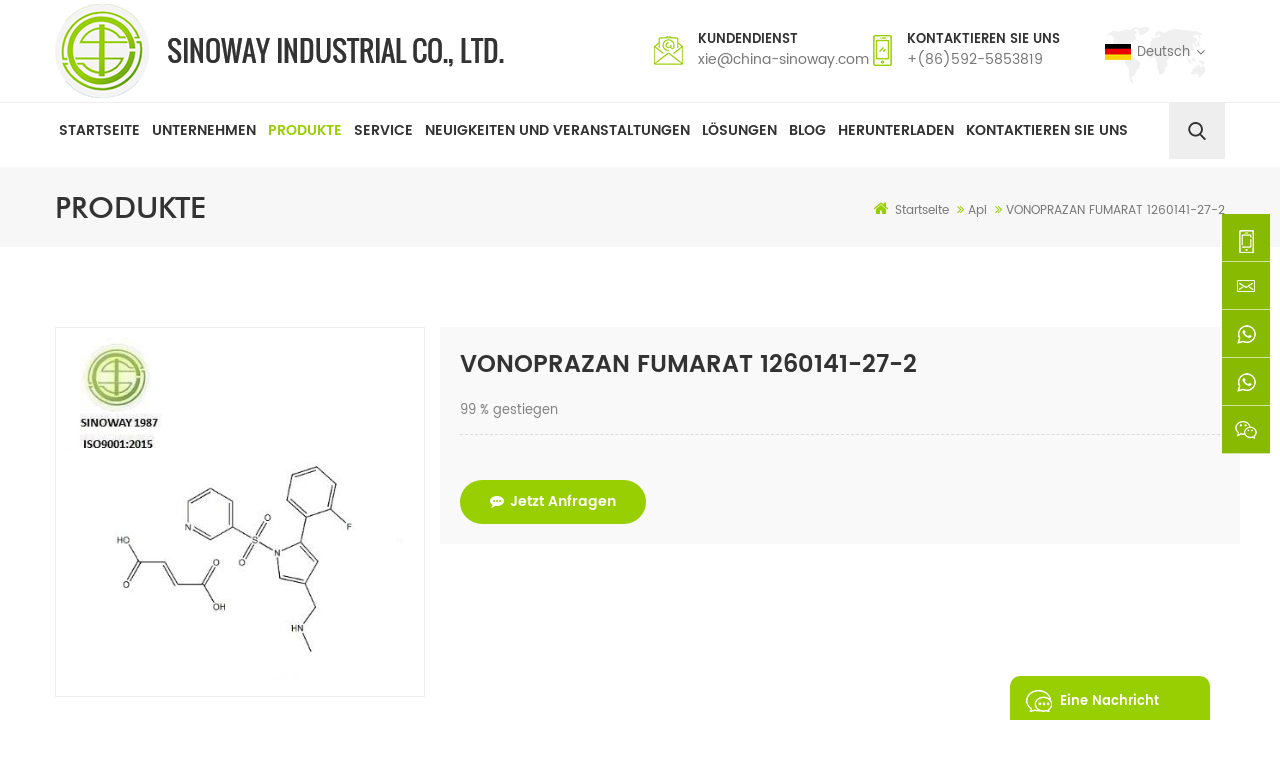

--- FILE ---
content_type: text/html
request_url: https://de.china-sinoway.com/vonoprazan-fumarate-1260141-27-2_p59.html
body_size: 12390
content:
<!DOCTYPE html PUBLIC "-//W3C//DTD XHTML 1.0 Transitional//EN" "http://www.w3.org/TR/xhtml1/DTD/xhtml1-transitional.dtd">
<html xmlns="http://www.w3.org/1999/xhtml" lang="de">
<head>
    <meta http-equiv="X-UA-Compatible" content="IE=edge">
    <meta name="viewport" content="width=device-width, initial-scale=1.0, user-scalable=no">
    <meta http-equiv="Content-Type" content="text/html; charset=utf-8" />
    <meta http-equiv="X-UA-Compatible" content="IE=edge,Chrome=1" />
    <meta http-equiv="X-UA-Compatible" content="IE=9" />
    <meta http-equiv="Content-Type" content="text/html; charset=utf-8" />
    <title>VONOPRAZAN FUMARAT 1260141-27-2,kaufen Sie VONOPRAZAN FUMARAT 1260141-27-2 Online -china-sinoway.com</title>
    <meta name="keywords" content="VONOPRAZAN FUMARATE,VONOPRAZAN,FUMARATE,CAS 1260141-27-2,VONOPRAZAN FUMARATE Anbieter,VONOPRAZAN FUMARATE Hersteller" />
    <meta name="description" content="Vonoprazan online kaufen" />
    <!--    分享显示图片-->
        <meta property="og:image" content="https://de.china-sinoway.com/uploadfile/202312/15/5cbd4c6545b08f996f8b06dd5d7476d4_thumb.jpg"/>
            <link href="/uploadfile/userimg/1b6fda7a015e60f2473bf0c69aa29243.ico" rel="shortcut icon"  />
    
        <meta property="og:url" content="https://de.china-sinoway.com/vonoprazan-fumarate-1260141-27-2_p59.html">
    <meta property="og:title" content="VONOPRAZAN FUMARAT 1260141-27-2,kaufen Sie VONOPRAZAN FUMARAT 1260141-27-2 online -china-sinoway.com">
    <meta property="og:type" content="website">
    <meta property="og:description" content="Vonoprazan online kaufen">
    <meta property="og:image" content="https://de.china-sinoway.com/uploadfile/202312/15/5cbd4c6545b08f996f8b06dd5d7476d4_medium.jpg"/>

    <meta name="twitter:title" content="VONOPRAZAN FUMARAT 1260141-27-2,kaufen Sie VONOPRAZAN FUMARAT 1260141-27-2 online -china-sinoway.com">
    <meta name="twitter:description" content="Vonoprazan online kaufen">

    
            <link rel="alternate" hreflang="en" href="https://www.china-sinoway.com/vonoprazan-fumarate-1260141-27-2_p59.html" />
            <link rel="alternate" hreflang="fr" href="https://fr.china-sinoway.com/vonoprazan-fumarate-1260141-27-2_p59.html" />
            <link rel="alternate" hreflang="de" href="https://de.china-sinoway.com/vonoprazan-fumarate-1260141-27-2_p59.html" />
            <link rel="alternate" hreflang="ru" href="https://ru.china-sinoway.com/vonoprazan-fumarate-1260141-27-2_p59.html" />
            <link rel="alternate" hreflang="es" href="https://es.china-sinoway.com/vonoprazan-fumarate-1260141-27-2_p59.html" />
            <link rel="alternate" hreflang="pt" href="https://pt.china-sinoway.com/vonoprazan-fumarate-1260141-27-2_p59.html" />
            <link rel="alternate" hreflang="ar" href="https://ar.china-sinoway.com/vonoprazan-fumarate-1260141-27-2_p59.html" />
            <link rel="alternate" hreflang="ja" href="https://ja.china-sinoway.com/vonoprazan-fumarate-1260141-27-2_p59.html" />
            <link rel="alternate" hreflang="ko" href="https://ko.china-sinoway.com/vonoprazan-fumarate-1260141-27-2_p59.html" />
            <link rel="alternate" hreflang="tr" href="https://tr.china-sinoway.com/vonoprazan-fumarate-1260141-27-2_p59.html" />
    
    <link type="text/css" rel="stylesheet" href="/template/css/bootstrap.css">
    <link type="text/css" rel="stylesheet" href="/template/css/font-awesome.min.css">
    <link type="text/css" rel="stylesheet" href="/template/css/meanmenu.min.css">
    <link type="text/css" rel="stylesheet" href="/template/css/animate.css" />
    <link type="text/css" rel="stylesheet" href="/template/css/style.css">
        <script type="text/javascript" src="/template/js/jquery-1.8.3.js"></script>
    <script language="javascript" src="/js/jquery.validate.min.js"></script>
    <script language="javascript" src="/js/jquery.blockUI.js"></script>
    <script type="text/javascript" src="/js/front/common.js"></script>
    <script type="text/javascript" src="/template/js/bootstrap.min.js"></script>
    <script type="text/javascript" src="/template/js/demo.js"></script>
    <script type="text/javascript" src="/template/js/jquery.velocity.min.js"></script>
    <script type="text/javascript" src="/template/js/mainscript.js"></script>
    <script type="text/javascript" src="/template/js/slick.js"></script>
    <script type="text/javascript" src="/template/js/bootstrap-touch-slider.js"></script>

    <!--[if ie9]
<script src="/template/js/html5shiv.min.js"></script>
<script src="/template/js/respond.min.js"></script>
-->

    <!--[if IE 8]>
    <script src="https://oss.maxcdn.com/libs/html5shiv/3.7.0/html5shiv.js"></script>
    <script src="https://oss.maxcdn.com/libs/respond.js/1.3.0/respond.min.js"></script>
    <![endif]-->

                <style>
            .mainmenu ul li a{padding: 16px 4px; font-size: 14px;}
        </style>
            
        <script src="https://sirius-it-site.lx.netease.com/site-sdk.js"></script>
        <script type="text/javascript">
            __siteSDK__.setDefaultConfig({outerKey: 'key6066c8c3f67241358fe4be558ababe7a'});
            __siteSDK__.init();
        </script>
    <meta name="yandex-verification" content="f7c6cfb4c8145178" />
<!-- Google Tag Manager -->
<script>(function(w,d,s,l,i){w[l]=w[l]||[];w[l].push({'gtm.start':
new Date().getTime(),event:'gtm.js'});var f=d.getElementsByTagName(s)[0],
j=d.createElement(s),dl=l!='dataLayer'?'&l='+l:'';j.async=true;j.src=
'https://www.googletagmanager.com/gtm.js?id='+i+dl;f.parentNode.insertBefore(j,f);
})(window,document,'script','dataLayer','GTM-PVZZBRR');</script>
<!-- End Google Tag Manager -->


                                <script type="application/ld+json">
    [
        {
                "@context": "https://schema.org",
                "@type": "Organization",
                "name": "Sinoway Industrial co., ltd.",
                "description": "Vonoprazan online kaufen",
                "url": "https://de.china-sinoway.com/vonoprazan-fumarate-1260141-27-2_p59.html",
                "logo": "https://de.china-sinoway.com/uploadfile/202312/15/5cbd4c6545b08f996f8b06dd5d7476d4_medium.jpg",
                "address": {
                    "@type": "PostalAddress",
                    "addressLocality": "",
                    "addressRegion": "China",
                    "addressCountry": "CN",
                    "postalCode": "",
                    "streetAddress": "HUICHENG COMM. COMPLEX, 839 XIAHE RD."
                },
                "email": "xie@china-sinoway.com",
                "telephone": "+(86)592-5853819"
            },
            {
                "@context": "https://schema.org",
                "@type": "BreadcrumbList",
                "itemListElement": [
                    {
                        "@type": "ListItem",
                        "position": 1,
                        "name": "Home",
                        "item": "https://de.china-sinoway.com"
                    },
                    {
                        "@type": "ListItem",
                        "position": 2,
                        "name": "api",
                        "item": "https://de.china-sinoway.com/api_c1"


                    },
                    {
                        "@type": "ListItem",
                        "position": 3,
                        "name": "VONOPRAZAN FUMARAT 1260141-27-2",
                        "item": "https://de.china-sinoway.com/vonoprazan-fumarate-1260141-27-2_p59.html"
                    }
                ]
            },
            {
                "@context": "https://schema.org",
                "@type": "Product",
                "category": "api",
                "name": "VONOPRAZAN FUMARAT 1260141-27-2",
                "url": "https://de.china-sinoway.com/vonoprazan-fumarate-1260141-27-2_p59.html",
                "image": "https://de.china-sinoway.com/uploadfile/202312/15/5cbd4c6545b08f996f8b06dd5d7476d4_medium.jpg",
                "description": "Vonoprazan online kaufen",
                "manufacturer": {
                    "@type": "Organization",
                    "legalName": "Sinoway Industrial co., ltd.",
                    "address": {
                        "@type": "PostalAddress",
                        "addressCountry": "CN",
                        "addressLocality": "HUICHENG COMM. COMPLEX, 839 XIAHE RD."
                    }
                },
                "offers": {
                    "@type": "Offer",
                    "url": "https://de.china-sinoway.com/vonoprazan-fumarate-1260141-27-2_p59.html",
                    "priceCurrency": "USD",
                    "price": "0.00",
                    "availability": "https://schema.org/InStock",
                    "itemCondition": "https://schema.org/NewCondition",
                    "seller": {
                        "@type": "Organization",
                        "name": "Sinoway Industrial co., ltd."
                    }
                }
            },
			{
                "@context": "https://schema.org/",
                "@type": "ImageObject",
                "contentUrl": "https://de.china-sinoway.com/uploadfile/202312/15/5cbd4c6545b08f996f8b06dd5d7476d4_medium.jpg",
                "creditText": "Sinoway Industrial co., ltd.",
                "creator": {
                    "@type": "Person",
                    "name": "Sinoway Industrial co., ltd."
                },
                "copyrightNotice": "Sinoway Industrial co., ltd."
            }
    ]

		</script>
    
</head>
<body>
<!-- Google Tag Manager (noscript) -->
<noscript><iframe src="https://www.googletagmanager.com/ns.html?id=GTM-PVZZBRR"
height="0" width="0" style="display:none;visibility:hidden"></iframe></noscript>
<!-- End Google Tag Manager (noscript) --><div class="top_section clearfix">
    <div class="container">
                    <a id="logo" href="/" title="Sinoway Industrial co., ltd."><img alt="Sinoway Industrial co., ltd." src="/template/images/logo.png" /></a>
                <div class="con">
                        <div class="tel"><p>Kundendienst</p><a rel="nofollow" href="mailto:xie@china-sinoway.com">xie@china-sinoway.com</a></div>
                            <div class="email"><p>Kontaktieren Sie uns</p><a rel="nofollow" href="Tel:+(86)592-5853819">+(86)592-5853819</a></div>
                    </div>
                <dl class="select">
            <dt><img src="/template/images/de.jpg" alt="Deutsch" />Deutsch</dt>
            <dd>
                <ul>
                                            <li><a href="https://www.china-sinoway.com/vonoprazan-fumarate-1260141-27-2_p59.html"><img src="/template/images/en.jpg"  alt="English" />English</a></li>
                                                    <li><a target="_blank" href="http://www.sinowaychem.com/index_cn.html"><img src="/template/images/cn.jpg" alt="中文" />中文</a></li>
                                                                    <li><a href="https://fr.china-sinoway.com/vonoprazan-fumarate-1260141-27-2_p59.html"><img src="/template/images/fr.jpg"  alt="français" />français</a></li>
                                                                    <li><a href="https://de.china-sinoway.com/vonoprazan-fumarate-1260141-27-2_p59.html"><img src="/template/images/de.jpg"  alt="Deutsch" />Deutsch</a></li>
                                                                    <li><a href="https://ru.china-sinoway.com/vonoprazan-fumarate-1260141-27-2_p59.html"><img src="/template/images/ru.jpg"  alt="русский" />русский</a></li>
                                                                    <li><a href="https://es.china-sinoway.com/vonoprazan-fumarate-1260141-27-2_p59.html"><img src="/template/images/es.jpg"  alt="español" />español</a></li>
                                                                    <li><a href="https://pt.china-sinoway.com/vonoprazan-fumarate-1260141-27-2_p59.html"><img src="/template/images/pt.jpg"  alt="português" />português</a></li>
                                                                    <li><a href="https://ar.china-sinoway.com/vonoprazan-fumarate-1260141-27-2_p59.html"><img src="/template/images/ar.jpg"  alt="العربية" />العربية</a></li>
                                                                    <li><a href="https://ja.china-sinoway.com/vonoprazan-fumarate-1260141-27-2_p59.html"><img src="/template/images/ja.jpg"  alt="日本語" />日本語</a></li>
                                                                    <li><a href="https://ko.china-sinoway.com/vonoprazan-fumarate-1260141-27-2_p59.html"><img src="/template/images/ko.jpg"  alt="한국의" />한국의</a></li>
                                                                    <li><a href="https://tr.china-sinoway.com/vonoprazan-fumarate-1260141-27-2_p59.html"><img src="/template/images/tr.jpg"  alt="Türkçe" />Türkçe</a></li>
                                                            </ul>
            </dd>
        </dl>
    </div>
</div>
<header class="large">
    <div class="search_box">
        <div class="top-search clearfix">
            <div class="input-group">
                <em>Wonach suchen Sie?</em>
                <div class="header_search clearfix">
                    <input name="search_keyword" onkeydown="javascript:enterIn(event);" type="text" class="form-control" value="Suche..." onfocus="if(this.value=='Suche...'){this.value='';}" onblur="if(this.value==''){this.value='Suche...';}" placeholder="Suche...">
                    <input type="submit" class="search_btn btn_search1" value="">
                </div>
                <span class="input-group-addon close-search"><i class="fa fa-times"></i></span>
            </div>
        </div>
    </div>
    <div class="header clearfix">
        <div class="container">
            <div class="mainmenu-area bg-color-2">
                <div class="mainmenu-left visible-lg visible-md">
                    <div class="mainmenu">
                        <nav>
                            <ul class="clearfix">
                                <li><a href='/'>Startseite</a></li>
                                                                    <li><a href="/company_d1">Unternehmen</a>
                                                                              </li>
                                                                <li class="product_vmegamenu active"><a href="/products">Produkte</a>
                                    <ul class="clearfix">
                                        <li class="container">
                                            <ul class="nav_list clearfix">
                                                                                                    <li class="col-sm-2">
                                                        <div class="top">
                                                            <a href="/api_c1" class="title">api</a>
                                                        </div>
                                                                                                            </li>
                                                                                                    <li class="col-sm-2">
                                                        <div class="top">
                                                            <a href="/pharmaceutical-intermediates_c2" class="title">pharmazeutische Zwischenprodukte</a>
                                                        </div>
                                                                                                            </li>
                                                                                                    <li class="col-sm-2">
                                                        <div class="top">
                                                            <a href="/healthcare-food-supplements_c3" class="title">Gesundheitswesen & Nahrungsergänzungsmittel</a>
                                                        </div>
                                                                                                            </li>
                                                                                                    <li class="col-sm-2">
                                                        <div class="top">
                                                            <a href="/cosmetic-raw-materials_c4" class="title">kosmetische Rohstoffe</a>
                                                        </div>
                                                                                                            </li>
                                                                                                    <li class="col-sm-2">
                                                        <div class="top">
                                                            <a href="/nano-active-series_c5" class="title">Nano Active Serie</a>
                                                        </div>
                                                                                                            </li>
                                                                                                    <li class="col-sm-2">
                                                        <div class="top">
                                                            <a href="/herbal-extract_c6" class="title">Kräuterextrakt</a>
                                                        </div>
                                                                                                            </li>
                                                                                                    <li class="col-sm-2">
                                                        <div class="top">
                                                            <a href="/polypeptides_c7" class="title">Polypeptide</a>
                                                        </div>
                                                                                                            </li>
                                                                                                    <li class="col-sm-2">
                                                        <div class="top">
                                                            <a href="/prostaglandin-series_c8" class="title">Prostaglandin-Serie</a>
                                                        </div>
                                                                                                            </li>
                                                                                                    <li class="col-sm-2">
                                                        <div class="top">
                                                            <a href="/all-products_c9" class="title">Alle Produkte</a>
                                                        </div>
                                                                                                            </li>
                                                                                            </ul>
                                        </li>
                                    </ul>
                                </li>
                                                                    <li><a href="/service_d3">Service
        </a>
                                                                            </li>
                                                                                                <li><a href="/news-events_nc1">Neuigkeiten und Veranstaltungen</a>
                                                                    </li>
                                                                <li><a href="/solutions_nc2">Lösungen</a>
                                                                    </li>
                                <li><a href="/blog">Blog</a></li>
                                                                <li><a href="/category/downloads/1">herunterladen</a>
                                                                    </li>
                                                                    <li><a href="/contact-us_d2">Kontaktieren Sie uns</a>
                                                                            </li>
                                                            </ul>
                        </nav>
                    </div>
                </div>
                <div class="attr-nav">
                    <a aria-label="search" class="search" rel="nofollow"></a>
                </div>
            </div>
        </div>
        <div class="wrapper">
            <nav id="main-nav">
                <ul class="first-nav">
                    <li><a href="/">Startseite</a></li>
                </ul>
                <ul class="second-nav">
                                            <li><a href="/company_d1">Unternehmen</a>
                                                    </li>
                                        <li><a href="/products">Produkte</a>
                        <ul class="nav_child">
                                                            <li><a href="/api_c1">api</a>
                                                                    </li>
                                                            <li><a href="/pharmaceutical-intermediates_c2">pharmazeutische Zwischenprodukte</a>
                                                                    </li>
                                                            <li><a href="/healthcare-food-supplements_c3">Gesundheitswesen & Nahrungsergänzungsmittel</a>
                                                                    </li>
                                                            <li><a href="/cosmetic-raw-materials_c4">kosmetische Rohstoffe</a>
                                                                    </li>
                                                            <li><a href="/nano-active-series_c5">Nano Active Serie</a>
                                                                    </li>
                                                            <li><a href="/herbal-extract_c6">Kräuterextrakt</a>
                                                                    </li>
                                                            <li><a href="/polypeptides_c7">Polypeptide</a>
                                                                    </li>
                                                            <li><a href="/prostaglandin-series_c8">Prostaglandin-Serie</a>
                                                                    </li>
                                                            <li><a href="/all-products_c9">Alle Produkte</a>
                                                                    </li>
                                                    </ul>
                    </li>
                                            <li><a href="/service_d3">Service
        </a>
                                                    </li>
                                                            <li><a href="/news-events_nc1">Neuigkeiten und Veranstaltungen</a>
                                            </li>
                                        <li><a href="/solutions_nc2">Lösungen</a>
                                            </li>
                    <li><a href="/blog">Blog</a></li>
                                        <li><a href="/category/downloads/1">herunterladen</a>
                                            </li>
                                            <li><a href="/contact-us_d2">Kontaktieren Sie uns</a>
                                                    </li>
                                    </ul>

            </nav>
            <a class="toggle">
                <span></span>
                <span></span>
                <span></span>
            </a>
        </div>
    </div>
</header>
<div class="height"></div>
  
<div class="n_banner">
                                          <img src="/uploadfile/bannerimg/15894389788885.jpg" alt="banner" />
	               
</div>
 
    <div class="mbx_section">
        <div class="container">
            <div class="n_title">Produkte</div>
            <div class="mbx"><a href="/"><i class="fa fa-home"></i>Startseite</a>
                                                                        <i class="fa fa-angle-double-right"></i><a href="/api_c1"><h2>api</h2></a>
                                <i class="fa fa-angle-double-right"></i><span>VONOPRAZAN FUMARAT 1260141-27-2</span>
            </div>
        </div>
    </div>
    <div class="n_main">
        <div class="container">
            <div class="page">
                <div class="row">
                    <div class="col-sm-4 main">
                        <div class="sp-wrap">
                                                            <a href="/uploadfile/202312/15/5cbd4c6545b08f996f8b06dd5d7476d4_medium.jpg">
                                    <img src="/uploadfile/202312/15/5cbd4c6545b08f996f8b06dd5d7476d4_medium.jpg" alt = "VONOPRAZAN FUMARATE" /></a>
                                                    </div>
                    </div>
                    <div class="col-sm-8 main_text">
                        <div class="pro_table">
                            <h1 class="pro_main_title">VONOPRAZAN FUMARAT 1260141-27-2</h1>
                            <h6 class="pro_main_text clearfix"> 
<p>99 % gestiegen</p>
</h6>
                            <ul>
                                                                                                                                                                                                
                                                                                                                                                                                                                                                            </ul>
                            <div class="pro_more">
                                <div class="main-more"><a href="#content" class="more_h"><i class="fa fa-commenting"></i>jetzt anfragen</a></div>
                            </div>
                        </div>
                    </div>
                </div>
            </div>
            <script type="text/javascript" src="/template/js/smoothproducts.min.js"></script>
            <script>
                $(document).ready(function() {
                    $('.sp-wrap').smoothproducts();
                });
            </script>
            
<div class="n_left">
		<div class="modules">
			<section class="block left_nav">
			  <h4 class="nav_h4">Produktkategorien</h4>
				  <div class="toggle_content clearfix">
					  <ul class="mtree">
                                                                                                <li class="clearfix"><span></span><a href="/api_c1">api</a>
                                                       
                                                </li>               
                                                                                               <li class="clearfix"><span></span><a href="/pharmaceutical-intermediates_c2">pharmazeutische Zwischenprodukte</a>
                                                       
                                                </li>               
                                                                                               <li class="clearfix"><span></span><a href="/healthcare-food-supplements_c3">Gesundheitswesen & Nahrungsergänzungsmittel</a>
                                                       
                                                </li>               
                                                                                               <li class="clearfix"><span></span><a href="/cosmetic-raw-materials_c4">kosmetische Rohstoffe</a>
                                                       
                                                </li>               
                                                                                               <li class="clearfix"><span></span><a href="/nano-active-series_c5">Nano Active Serie</a>
                                                       
                                                </li>               
                                                                                               <li class="clearfix"><span></span><a href="/herbal-extract_c6">Kräuterextrakt</a>
                                                       
                                                </li>               
                                                                                               <li class="clearfix"><span></span><a href="/polypeptides_c7">Polypeptide</a>
                                                       
                                                </li>               
                                                                                               <li class="clearfix"><span></span><a href="/prostaglandin-series_c8">Prostaglandin-Serie</a>
                                                       
                                                </li>               
                                                                                               <li class="clearfix"><span></span><a href="/all-products_c9">Alle Produkte</a>
                                                       
                                                </li>               
                                               						 
					</ul>
				</div>
			  <script type="text/javascript" src="/template/js/mtree.js"></script>
		  </section>
		  <section class="block hot_left">
			<h4 class="left_h4">Neue Produkte</h4>
				<div class="toggle_content clearfix">
					<ul>
					         
					  <li>
						<div class="li clearfix">
							<div class="img"><a href="/nicotinamide-mononucleotide-nmn-1094-61-7_p9.html" class="light_box"><img id="product_detail_img"  alt="NMN powder" src="/uploadfile/202309/12/cd6562719121fa16d7ada0c322fc736f_small.jpg" /></a></div>
							<div class="h4"><a href="/nicotinamide-mononucleotide-nmn-1094-61-7_p9.html">Nicotinamid-Mononukleotid NMN 1094-61-7</a></div>
						</div>
					  </li>
                                              
					  <li>
						<div class="li clearfix">
							<div class="img"><a href="/l-glutathione-reduced-gsh-70-18-8_p12.html" class="light_box"><img id="product_detail_img"  alt="glutathione raw material" src="/uploadfile/202309/12/ba40f50a5088a934b12c72181806e249_small.jpg" /></a></div>
							<div class="h4"><a href="/l-glutathione-reduced-gsh-70-18-8_p12.html">L-GLUTATHION REDUZIERT (GSH) 70-18-8</a></div>
						</div>
					  </li>
                                              
					  <li>
						<div class="li clearfix">
							<div class="img"><a href="/s-acetyl-l-glutathione-3054-47-5_p58.html" class="light_box"><img id="product_detail_img"  alt="S-Acetyl-L-Glutathione SAG" src="/uploadfile/202309/12/f3a80dbeaa5035b6f7ea8d17dd682866_small.jpg" /></a></div>
							<div class="h4"><a href="/s-acetyl-l-glutathione-3054-47-5_p58.html">S-Acetyl-L-Glutathion 3054-47-5 </a></div>
						</div>
					  </li>
                                              
					  <li>
						<div class="li clearfix">
							<div class="img"><a href="/corey-lactone-4-phenylbenzoate-alcohol-bpcod-31752-99-5_p45.html" class="light_box"><img id="product_detail_img"  alt="-Corey lactone 4-phenylbenzoate alcohol" src="/uploadfile/202309/12/9f38c521e63bd7688c097fbb35c8f417_small.jpg" /></a></div>
							<div class="h4"><a href="/corey-lactone-4-phenylbenzoate-alcohol-bpcod-31752-99-5_p45.html">((-)-Corey-Lacton-4-phenylbenzoat-Alkohol / BPCOD 31752-99-5</a></div>
						</div>
					  </li>
                                              
					  <li>
						<div class="li clearfix">
							<div class="img"><a href="/corey-lactone-benzoate-39746-00-4_p46.html" class="light_box"><img id="product_detail_img"  alt="(-)-Corey Lactone Benzoate" src="/uploadfile/202309/12/3abc210425af8d0ce4bc0505dba1f894_small.jpg" /></a></div>
							<div class="h4"><a href="/corey-lactone-benzoate-39746-00-4_p46.html">(-)-Corey Lacton Benzoat 39746-00-4</a></div>
						</div>
					  </li>
                                              
					  <li>
						<div class="li clearfix">
							<div class="img"><a href="/bimatoprost-155206-00-1_p47.html" class="light_box"><img id="product_detail_img"  alt="BIMATOPROST" src="/uploadfile/202309/12/f38035bb9777ee1df271b72419dbdadd_small.jpg" /></a></div>
							<div class="h4"><a href="/bimatoprost-155206-00-1_p47.html">Bimatoprost 155206-00-1</a></div>
						</div>
					  </li>
                                          
					   
				  </ul>
				</div>
			 </section>
		</div>
	</div>            <div class="n_right">
                <div class="products_main">
                    <div class="pro_detail clearfix">
                        <div class="clear"></div>
                        <div class="pro-tab clearfix">
                            <div id="parentHorizontalTab02" class="clearfix">
                                <ul class="resp-tabs-list hor_1">
                                    <li>Produktdetails</li>
                                    <!--<li>Specification</li>-->
                                </ul>
                                <div class="resp-tabs-container hor_1">
                                    <div>
                                        <div> 
<div class="table-responsive"><table class="MsoNormalTable ke-zeroborder" border="0" cellspacing="0" cellpadding="0" width="652" style="width:489.05pt;background:#669900;border-collapse:collapse;"><tbody>
		<tr>
			<td style="border:dotted #AAAAAA 1.0pt;">
				<p class="" align="left" style="margin-left:0cm;text-align:left;">
					<b><span style="font-size:16px;font-family:Arial;color:#000000;">Produktinformationen</span></b><span style="font-size:8.0pt;font-family:Tahoma , sans-serif;"></span> 
				</p>
			</td>
		</tr>
	</tbody>
</table></div>
<p class="" align="left" style="margin-left:0cm;text-align:left;">
	<br>
</p>
<div class="table-responsive"><table class="MsoNormalTable" border="1" cellspacing="0" cellpadding="0" width="652" style="width:489.05pt;border-collapse:collapse;border:none;">
	<tbody>
		<tr>
			<td style="border:inset #CCCCCC 1.0pt;">
				<p class="" align="left" style="text-align:left;">
					<b><span style="font-size:16px;font-family:Arial;color:#000000;">Produktname</span></b> 
				</p>
			</td>
			<td style="border:inset #CCCCCC 1.0pt;">
				<p class="" align="left" style="text-align:left;">
					<b><span style="font-size:16px;font-family:Arial;color:#000000;">Vonoprazanfumarat</span></b> 
				</p>
			</td>
		</tr>
		<tr>
			<td style="border:inset #CCCCCC 1.0pt;">
				<p class="" align="left" style="text-align:left;">
					<b><span style="font-size:16px;font-family:Arial;color:#000000;">Molekülformel</span></b> 
				</p>
			</td>
			<td style="border:inset #CCCCCC 1.0pt;">
				<p class="" align="left" style="text-align:left;">
					<span style="font-size:16px;font-family:Arial;color:#000000;">C21H20FN3O6S</span> 
				</p>
			</td>
		</tr>
		<tr>
			<td style="border:inset #CCCCCC 1.0pt;">
				<p class="" align="left" style="text-align:left;">
					<b><span style="font-size:16px;font-family:Arial;color:#000000;">Molekulargewicht</span></b> 
				</p>
			</td>
			<td style="border:inset #CCCCCC 1.0pt;">
				<p class="" align="left" style="text-align:left;">
					<span style="font-size:16px;font-family:Arial;color:#000000;">461,46</span> 
				</p>
			</td>
		</tr>
		<tr>
			<td style="border:inset #CCCCCC 1.0pt;">
				<p class="" align="left" style="text-align:left;">
					<b><span style="font-size:16px;font-family:Arial;color:#000000;">CAS-Nr.</span></b> 
				</p>
			</td>
			<td style="border:inset #CCCCCC 1.0pt;">
				<p class="" align="left" style="text-align:left;">
					<span style="font-size:16px;font-family:Arial;color:#000000;">1260141-27-2</span> 
				</p>
			</td>
		</tr>
		<tr>
			<td style="border:inset #CCCCCC 1.0pt;">
				<p class="" align="left" style="text-align:left;">
					<b><span style="font-size:16px;font-family:Arial;color:#000000;">Qualitätsstandard</span></b> 
				</p>
			</td>
			<td style="border:inset #CCCCCC 1.0pt;">
				<p class="" align="left" style="text-align:left;">
					<span style="font-size:16px;font-family:Arial;color:#000000;">99 % gestiegen</span> 
				</p>
			</td>
		</tr>
		<tr>
			<td style="border:inset #CCCCCC 1.0pt;">
				<p class="" align="left" style="text-align:left;">
					<b><span style="font-size:16px;font-family:Arial;color:#000000;">Aussehen</span></b> 
				</p>
			</td>
			<td style="border:inset #CCCCCC 1.0pt;">
				<p class="" align="left" style="text-align:left;">
					<span style="font-size:16px;font-family:Arial;color:#000000;">Weiß
  kristallines Pulver</span> 
				</p>
			</td>
		</tr>
	</tbody>
</table></div>
<p class="" align="left" style="margin-left:0cm;text-align:left;">
	<br>
</p>
<div class="table-responsive"><table class="MsoNormalTable ke-zeroborder" border="0" cellspacing="0" cellpadding="0" width="652" style="width:489.05pt;background:#669900;border-collapse:collapse;">
	<tbody>
		<tr>
			<td style="border:dotted #AAAAAA 1.0pt;">
				<p class="" align="left" style="text-align:left;">
					<b><span style="font-size:16px;font-family:Arial;color:#000000;">Echtheitszertifikat von Vonoprazanfumarat</span></b><span style="font-size:8.0pt;font-family:Tahoma , sans-serif;"></span> 
				</p>
			</td>
		</tr>
	</tbody>
</table></div>
<p class="" align="left" style="margin-left:0cm;text-align:left;">
	<br>
</p>
<div class="table-responsive"><table class="MsoTableGrid" border="1" cellspacing="0" cellpadding="0" width="650" style="width:487.35pt;border-collapse:collapse;border:none;">
	<tbody>
		<tr>
			<td width="158" valign="top" style="border:solid windowtext 1.0pt;">
				<p class="" align="left" style="text-align:left;">
					<b><span style="font-size:16px;font-family:Arial;color:#000000;">Testelemente</span></b> 
				</p>
			</td>
			<td width="312" valign="top" style="border:solid windowtext 1.0pt;">
				<p class="" align="left" style="text-align:left;">
					<b><span style="font-size:16px;font-family:Arial;color:#000000;">Spezifikationen</span></b> 
				</p>
			</td>
			<td width="180" valign="top" style="border:solid windowtext 1.0pt;">
				<p class="" align="left" style="text-align:left;">
					<b><span style="font-size:16px;font-family:Arial;color:#000000;">Ergebnis</span></b> 
				</p>
			</td>
		</tr>
		<tr>
			<td width="158" valign="top" style="border:solid windowtext 1.0pt;">
				<p class="" align="left" style="text-align:left;">
					<span style="font-size:16px;font-family:Arial;color:#000000;">Aussehen</span> 
				</p>
			</td>
			<td width="312" valign="top" style="border:solid windowtext 1.0pt;">
				<p class="" align="left" style="text-align:left;">
					<span style="font-size:16px;font-family:Arial;color:#000000;">Weiß oder
  fast weißes kristallines Pulver</span> 
				</p>
			</td>
			<td width="180" valign="top" style="border:solid windowtext 1.0pt;">
				<p class="" align="left" style="text-align:left;">
					<span style="font-size:16px;font-family:Arial;color:#000000;">Weiß
  kristallines Pulver</span> 
				</p>
			</td>
		</tr>
		<tr>
			<td width="158" valign="top" style="border:solid windowtext 1.0pt;">
				<p class="" align="left" style="text-align:left;">
					<span style="font-size:16px;font-family:Arial;color:#000000;">Löslichkeit</span> 
				</p>
			</td>
			<td width="312" valign="top" style="border:solid windowtext 1.0pt;">
				<p class="" align="left" style="text-align:left;">
					<span style="font-size:16px;font-family:Arial;color:#000000;">Löslich in
  DMSO, schwer löslich in Methanol und Wasser, sehr schwer löslich in
  Ethanol</span> 
				</p>
			</td>
			<td width="180" valign="top" style="border:solid windowtext 1.0pt;">
				<p class="" align="left" style="text-align:left;">
					<span style="font-size:16px;font-family:Arial;color:#000000;">Eingehalten</span> 
				</p>
			</td>
		</tr>
		<tr>
			<td width="158" valign="top" style="border:solid windowtext 1.0pt;">
				<p class="" align="left" style="text-align:left;">
					<span style="font-size:16px;font-family:Arial;color:#000000;">Identifikation
  (HPLC)</span> 
				</p>
			</td>
			<td width="312" valign="top" style="border:solid windowtext 1.0pt;">
				<p class="" align="left" style="text-align:left;">
					<span style="font-size:16px;font-family:Arial;color:#000000;">Muss eingehalten werden
  mit Enterprise-Standard</span> 
				</p>
			</td>
			<td width="180" valign="top" style="border:solid windowtext 1.0pt;">
				<p class="" align="left" style="text-align:left;"><span style="font-size:16px;font-family:Arial;color:#000000;">Eingehalten</span> 
				</p>
			</td>
		</tr>
		<tr>
			<td width="158" valign="top" style="border:solid windowtext 1.0pt;">
				<p class="" align="left" style="text-align:left;">
					<b><span style="font-size:16px;font-family:Arial;color:#000000;">Test:</span></b> 
				</p>
			</td>
			<td width="312" valign="top" style="border:solid windowtext 1.0pt;">
				<p class="" align="left" style="text-align:left;">
					<span style="font-size:9.5pt;font-family:Arial , sans-serif;color:#666666;"></span> 
				</p>
			</td>
			<td width="180" valign="top" style="border:solid windowtext 1.0pt;">
				<p class="" align="left" style="text-align:left;">
					<span style="font-size:9.5pt;font-family:Arial , sans-serif;color:#666666;"></span> 
				</p>
			</td>
		</tr>
		<tr>
			<td width="158" valign="top" style="border:solid windowtext 1.0pt;">
				<p class="" align="left" style="text-align:left;">
					<span style="font-size:16px;font-family:Arial;color:#000000;">Trocknungsverlust</span> 
				</p>
			</td>
			<td width="312" valign="top" style="border:solid windowtext 1.0pt;">
				<p class="" align="left" style="text-align:left;">
					<span style="font-size:16px;font-family:Arial;color:#000000;">â¤</span><span style="font-size:16px;font-family:Arial;color:#000000;">0,5 %</span> 
				</p>
			</td>
			<td width="180" valign="top" style="border:solid windowtext 1.0pt;">
				<p class="" align="left" style="text-align:left;">
					<span style="font-size:16px;font-family:Arial;color:#000000;">0,02 %</span> 
				</p>
			</td>
		</tr>
		<tr>
			<td width="158" valign="top" style="border:solid windowtext 1.0pt;">
				<p class="" align="left" style="text-align:left;">
					<span style="font-size:16px;font-family:Arial;color:#000000;">Rückstand auf
  Zündung</span> 
				</p>
			</td>
			<td width="312" valign="top" style="border:solid windowtext 1.0pt;">
				<p class="" align="left" style="text-align:left;">
					<span style="font-size:16px;font-family:Arial;color:#000000;">â¤</span><span style="font-size:16px;font-family:Arial;color:#000000;">0,1 %</span> 
				</p>
			</td>
			<td width="180" valign="top" style="border:solid windowtext 1.0pt;">
				<p class="" align="left" style="text-align:left;">
					<span style="font-size:16px;font-family:Arial;color:#000000;">0,08 %</span> 
				</p>
			</td>
		</tr>
		<tr>
			<td width="158" valign="top" style="border:solid windowtext 1.0pt;">
				<p class="" align="left" style="text-align:left;">
					<span style="font-size:16px;font-family:Arial;color:#000000;">Schwermetalle</span> 
				</p>
			</td>
			<td width="312" valign="top" style="border:solid windowtext 1.0pt;">
				<p class="" align="left" style="text-align:left;">
					<span style="font-size:16px;font-family:Arial;color:#000000;">â¤</span><span style="font-size:16px;font-family:Arial;color:#000000;">20 ppm</span> 
				</p>
			</td>
			<td width="180" valign="top" style="border:solid windowtext 1.0pt;">
				<p class="" align="left" style="text-align:left;">
					<span style="font-size:16px;font-family:Arial;color:#000000;">Eingehalten</span> 
				</p>
			</td>
		</tr>
		<tr>
			<td width="158" valign="top" style="border:solid windowtext 1.0pt;">
				<p class="" align="left" style="text-align:left;">
					<b><span style="font-size:16px;font-family:Arial;color:#000000;">Verwandte Stoffe:</span></b> 
				</p>
			</td>
			<td width="312" valign="top" style="border:solid windowtext 1.0pt;">
				<p class="" align="left" style="text-align:left;">
					<span style="font-size:9.5pt;font-family:Arial , sans-serif;color:#666666;"></span> 
				</p>
			</td>
			<td width="180" valign="top" style="border:solid windowtext 1.0pt;">
				<p class="" align="left" style="text-align:left;">
					<span style="font-size:9.5pt;font-family:Arial , sans-serif;color:#666666;"></span> 
				</p>
			</td></tr>
		<tr>
			<td width="158" valign="top" style="border:solid windowtext 1.0pt;">
				<p class="" align="left" style="text-align:left;">
					<span style="font-size:16px;font-family:Arial;color:#000000;">Einzelperson
  Verunreinigung</span> 
				</p>
			</td>
			<td width="312" valign="top" style="border:solid windowtext 1.0pt;">
				<p class="" align="left" style="text-align:left;">
					<span style="font-size:16px;font-family:Arial;color:#000000;">â¤</span><span style="font-size:16px;font-family:Arial;color:#000000;">0,5 %</span> 
				</p>
			</td>
			<td width="180" valign="top" style="border:solid windowtext 1.0pt;">
				<p class="" align="left" style="text-align:left;">
					<span style="font-size:16px;font-family:Arial;color:#000000;">0,10 %</span> 
				</p>
			</td>
		</tr>
		<tr>
			<td width="158" valign="top" style="border:solid windowtext 1.0pt;">
				<p class="" align="left" style="text-align:left;">
					<span style="font-size:16px;font-family:Arial;color:#000000;">Gesamt
  Verunreinigungen</span> 
				</p>
			</td>
			<td width="312" valign="top" style="border:solid windowtext 1.0pt;">
				<p class="" align="left" style="text-align:left;">
					<span style="font-size:16px;font-family:Arial;color:#000000;">â¤</span><span style="font-size:16px;font-family:Arial;color:#000000;">1,0 %</span> 
				</p>
			</td>
			<td width="180" valign="top" style="border:solid windowtext 1.0pt;">
				<p class="" align="left" style="text-align:left;">
					<span style="font-size:16px;font-family:Arial;color:#000000;">0,15 %</span> 
				</p>
			</td>
		</tr>
		<tr>
			<td width="158" valign="top" style="border:solid windowtext 1.0pt;">
				<p class="" align="left" style="text-align:left;">
					<b><span style="font-size:16px;font-family:Arial;color:#000000;">Schlussfolgerung</span></b> 
				</p>
			</td>
			<td width="491" colspan="2" valign="top" style="border:solid windowtext 1.0pt;">
				<p class="" align="left" style="text-align:left;">
					<span style="font-size:16px;font-family:Arial;color:#000000;">Das Produkt
  entspricht dem Unternehmensstandard</span> 
				</p>
			</td>
		</tr>
	</tbody>
</table></div>
<p class="" align="left" style="margin-left:0cm;text-align:left;">
	<br>
</p>
<div class="table-responsive"><table class="MsoNormalTable ke-zeroborder" border="0" cellspacing="0" cellpadding="0" width="652" style="width:489.05pt;background:#669900;border-collapse:collapse;">
	<tbody>
		<tr>
			<td style="border:dotted #AAAAAA 1.0pt;">
				<p class="" align="left" style="text-align:left;">
					<b><span style="font-size:16px;font-family:Arial;color:#000000;">Nutzung</span></b><span style="font-size:8.0pt;font-family:Tahoma , sans-serif;"></span> 
				</p>
			</td>
		</tr>
	</tbody>
</table></div>
<p class="" align="left" style="text-align:left;">
	<br>
</p>
<p style="vertical-align:baseline;">
	<b><span style="font-family:Arial;font-size:16px;color:#000000;">Funktion
von Vonoprazanfumarat</span><br>
</b><span style="font-family:Arial;font-size:16px;color:#000000;">1) Prävention von Zwölffingerdarmgeschwüren und Wiederauftreten von Magengeschwüren</span> 
</p>
<p style="vertical-align:baseline;">
	<span style="font-family:Arial;font-size:16px;color:#000000;">Eine randomisierte, doppelblinde,
Multizentrische klinische Phase-3-Studie zum Vergleich der Wirkungen von </span><b><span style="font-family:Arial;font-size:16px;color:#000000;">Voronazanfumarat </span></b><span style="font-family:Arial;font-size:16px;color:#000000;">(10mgqd und 20mgqd)
und Lansoprazol (15 mgqd) auf nichtsteroidale entzündungshemmende Medikamente im Zusammenhang mit Magen-Darm-Erkrankungen
Ulkus Bei insgesamt 642 Patienten wurden endoskopische Magengeschwüre diagnostiziert
und musste nichtsteroidale entzündungshemmende Medikamente einnehmen. Der Behandlungszeitraum
war 24 Wochen. Der primäre Endpunkt war der Anteil an Zwölffingerdarmgeschwüren und
Wiederauftreten von Magengeschwüren nach 24 Wochen.</span> 
</p>
<p style="vertical-align:baseline;">
	<span style="font-family:Arial;font-size:16px;color:#000000;">2) Ätzende Ösophagitis (erosiveoesophagitis,
EO)</span> 
</p>
<p style="vertical-align:baseline;">
	<span style="font-family:Arial;font-size:16px;color:#000000;">In einer randomisierten, doppelblinden,
multizentrische klinische Phase-2-Studie mit Dosisbereich bei Patienten mit EO im Vergleich
</span><b><span style="font-family:Arial;font-size:16px;color:#000000;">Voronazanfumarat</span></b><span style="font-family:Arial;font-size:16px;color:#000000;"> mit Lansoprazol zeigte Nichtunterlegenheit und wurde in Los Angeles als Patienten der Klasse C/D eingestuft
zeigte hervorragende Wirkungen und es wurde eine orale Verabreichung von 20 mg einmal täglich durchgeführt
die klinisch empfohlene Dosis zur Behandlung von EO. Eine randomisierte,
doppelblinde, multizentrische klinische Phase-3-Studie zum Vergleich der Wirksamkeit von
dieses Produkt (20 mgqd) und Lansoprazol (30 mgqd) auf EO, insgesamt 409 Patienten
nahm an der Studie teil.</span> 
</p>
<p style="vertical-align:baseline;">
	<span style="font-family:Arial;font-size:16px;color:#000000;">3) Helicobacter pylori
Infektion (Helicobacterpylori, Hp)</span> 
</p><p style="vertical-align:baseline;">
	<span style="font-family:Arial;font-size:16px;color:#000000;">A
randomisierte, doppelblinde, multizentrische klinische Phase-3-Studie zum Vergleich von </span><b><span style="font-family:Arial;font-size:16px;color:#000000;">Vonolazanfumarat</span></b><span style="font-family:Arial;font-size:16px;color:#000000;"> (20 mgbid) und
Lansoprazol (30 mgbid), kombiniert mit Amoxicillin und Clarithromycin, um a zu bilden
Dreifachtherapie: Die Wirkung von Erstlinienmedikamenten zur Ausrottung von Hp wurde einbezogen
bei insgesamt 650 Hp-positiven Patienten, die ein Magengeschwür oder ein Zwölffingerdarmgeschwür hatten
Geschwür. Die HP-Eradikationsraten dieses Produkts und Lansoprazol im Test
Gruppe betrug 92,6 % bzw. 75,9 %. Für Patienten mit Clarithromycin
Resistenz betrugen die Hp-Eradikationsraten in den beiden Testgruppen 82,0 % und
40,0 % bzw. Deutlich überlegen gegenüber Lansoprazol. In diesem Prozess wurde die
Die ersten 50 Patienten, bei denen die Erstlinientherapie versagt hatte, erhielten eine Zweitlinientherapie
Behandlung mit einer Dreifachtherapie dieses Produkts, Amoxicillin und Metronidazol,
und die HP-Clearance-Rate betrug 98 %.</span> 
</p>
<p style="vertical-align:baseline;">
	<br>
</p>
<p style="vertical-align:baseline;">
	<b style="text-wrap:wrap;box-sizing:border-box;color:#666666;font-family:poppins, arial, sans-serif;text-align:center;background-color:#FFFFFF;"><span style="box-sizing:border-box;font-size:16px;color:#000000;font-family:Arial;">*Produkte unter dem Patent sind nur für Forschungs- und Entwicklungszwecke bestimmt</span></b><span style="font-family:Arial;font-size:16px;color:#000000;"></span><span style="font-family:Arial;font-size:16px;color:#000000;"></span> 
</p>
</div>
                                    </div>
                                    <!--<div>
                                                      <div>
                                                        When tomorrow turns in today, yesterday, and someday that no more important in your memory, we suddenly realize that we are pushed forward by time.This is not a train in still in which you may feel forward when another train goes by.It is the truth that we've all grown up.And we become different.
                                                    </div>
                                                  </div>-->
                                </div>
                            </div>
                        </div>
                                                                            <div class="tags_ul"><span>Hot Tags : </span>
                                                                    <a href="/vonoprazan-fumarate_sp"><i class="fa fa-tags"></i>VONOPRAZAN FUMARATE</a>
                                                                    <a href="/vonoprazan_sp"><i class="fa fa-tags"></i>VONOPRAZAN</a>
                                                                    <a href="/fumarate_sp"><i class="fa fa-tags"></i>FUMARATE</a>
                                                                    <a href="/cas-1260141-27-2_sp"><i class="fa fa-tags"></i>CAS 1260141-27-2</a>
                                                                    <a href="/tak-438_sp"><i class="fa fa-tags"></i>VONOPRAZAN FUMARATE Anbieter</a>
                                                                    <a href="/vonoprazan-fumarate-manufacturer_sp"><i class="fa fa-tags"></i>VONOPRAZAN FUMARATE Hersteller</a>
                                                            </div>
                        
                        <div id="content"></div>
                        <div class="pro_inq">
                            <div class="title_1">
                                <h4>eine Nachricht schicken</h4>
                            </div>
                            <div class="inquiry">
                                <form id="email_form" name="email_form" method="post" action="/inquiry/addinquiry">
                                    <input type="hidden" name="msg_title" value="VONOPRAZAN FUMARAT 1260141-27-2" class="meInput" />
                                    <input type="hidden" name="to_proid[]" value="59" class="meInput" />
                                    <input type="hidden" name="product_id" value="59" class="meInput" />
                                    <input type='hidden' name='msg_userid' value= />
                                    <div class="p">Wenn Sie an unseren Produkten interessiert sind und weitere Informationen wünschen, hinterlassen Sie bitte hier eine Nachricht. Wir werden Ihnen so schnell wie möglich antworten.</div>
                                    <div class="row">
                                        <div class="col-sm-12 ">
                                            <div class="subject_title"><span>Betreff : </span><a href="/vonoprazan-fumarate-1260141-27-2_p59.html">VONOPRAZAN FUMARAT 1260141-27-2</a></div>
                                        </div>
                                        <div class="input-group col-sm-6">
                                            <span class="ms_e"><input class="form-control" name="msg_email" tabindex="10" type="text" placeholder="E-Mail"></span>
                                        </div>
                                        <div class="input-group col-sm-6 no">
                                            <span class="ms_p"><input class="form-control" name="msg_tel" id="phone" tabindex="10" type="text" placeholder="Tel/WhatsApp"></span>
                                        </div>
                                        <div class="input-group col-sm-12">
                                            <span class="ms_m"><textarea name="msg_content" class="form-control" id="message" tabindex="13" placeholder="Nachricht"></textarea></span>
                                        </div>
                                        <span class="main_more col-sm-12"><input class="submit" type="submit" value="einreichen" /></span>
                                    </div>
                                </form>
                            </div>
                        </div>
                        <ul id="pre_next" class="clearfix">
                                                            <li class="pre"><a href="/natural-wood-creosote-8021-39-4_p63.html" class="a"><i class="fa fa fa-arrow-up"></i>Vorherige : </a><a href="/natural-wood-creosote-8021-39-4_p63.html">NATÜRLICHE KREOSOT 8021-39-4</a></li>
                                                                                        <li class="next"><a href="/dasatinib-302962-49-8_p54.html" class="a"><i class="fa fa fa-arrow-down"></i>Nächste : </a><a href="/dasatinib-302962-49-8_p54.html">DASATINIB 302962-49-8</a></li>
                                                    </ul>
                    </div>
                </div>
            </div>
        </div>
    </div>
    <div class="rel_pro">
        <div class="container">
                        <div class="i_title">
                <div class="h4">verwandte Produkte</div>
                <p></p>
            </div>
            <div class="slider autoplay4">
                                    <div>
                        <div class="li">
                            <div class="column">
                                <div class="image">
                                    <a href="/spironolactone-52-01-7_p73.html"></a>
                                    <img id="product_detail_img"  alt="Spironolactone" src="/uploadfile/202309/12/77ddc510a0706b57bd9517c4b2113ffe_small.jpg" />                                </div>
                                <div class="wrap">
                                    <a href="/spironolactone-52-01-7_p73.html" class="title">Spironolacton 52-01-7</a>
                                    <span class="line"></span>
                                    <div class="text">EP8, USP38, 99,95 % durch HPLC, Gesamtverunreinigungen < 0,05 %</div>
                                </div>
                            </div>
                        </div>
                    </div>
                                    <div>
                        <div class="li">
                            <div class="column">
                                <div class="image">
                                    <a href="/mupirocin-12650-69-0_p13.html"></a>
                                    <img id="product_detail_img"  alt="Mupirocin powder" src="/uploadfile/202312/18/73058c9747709e01a874abf6c3aea26e_small.jpg" />                                </div>
                                <div class="wrap">
                                    <a href="/mupirocin-12650-69-0_p13.html" class="title">Mupirocin 12650-69-0</a>
                                    <span class="line"></span>
                                    <div class="text">99 % Steigerung durch HPLC/GMP</div>
                                </div>
                            </div>
                        </div>
                    </div>
                                    <div>
                        <div class="li">
                            <div class="column">
                                <div class="image">
                                    <a href="/imatinib-mesylate-220127-57-1_p14.html"></a>
                                    <img id="product_detail_img"  alt="Imatinib mesylate" src="/uploadfile/202312/18/25bedfcf0187041364d81a3533d04fcf_small.jpg" />                                </div>
                                <div class="wrap">
                                    <a href="/imatinib-mesylate-220127-57-1_p14.html" class="title">IMATINIB MESYLATE 220127-57-1</a>
                                    <span class="line"></span>
                                    <div class="text">In-Haus-Standard</div>
                                </div>
                            </div>
                        </div>
                    </div>
                                    <div>
                        <div class="li">
                            <div class="column">
                                <div class="image">
                                    <a href="/ceftiofur-sodium-104010-37-9_p15.html"></a>
                                    <img id="product_detail_img"  alt="Ceftiofur sodium" src="/uploadfile/202312/18/c33fb72d54469484dcd2e2edb94429f2_small.jpg" />                                </div>
                                <div class="wrap">
                                    <a href="/ceftiofur-sodium-104010-37-9_p15.html" class="title">Ceftiofur-Natrium 104010-37-9</a>
                                    <span class="line"></span>
                                    <div class="text">Inhouse-Spezifikation</div>
                                </div>
                            </div>
                        </div>
                    </div>
                                    <div>
                        <div class="li">
                            <div class="column">
                                <div class="image">
                                    <a href="/oseltamivir-phosphate-204255-11-8_p16.html"></a>
                                    <img id="product_detail_img"  alt="Oseltamivir phosphate" src="/uploadfile/202312/18/da0630f259985b08cd622c19e6abe8ec_small.jpg" />                                </div>
                                <div class="wrap">
                                    <a href="/oseltamivir-phosphate-204255-11-8_p16.html" class="title"> Oseltamivir Phosphat 204255-11-8 </a>
                                    <span class="line"></span>
                                    <div class="text">99% hoch, pharmazeutische Grade</div>
                                </div>
                            </div>
                        </div>
                    </div>
                                    <div>
                        <div class="li">
                            <div class="column">
                                <div class="image">
                                    <a href="/thymopentin-69558-55-0_p17.html"></a>
                                    <img id="product_detail_img"  alt="Thymopentin" src="/uploadfile/202312/18/72fe330c56f60f97517880dca7a146a7_small.jpg" />                                </div>
                                <div class="wrap">
                                    <a href="/thymopentin-69558-55-0_p17.html" class="title">Thymopentin 69558-55-0</a>
                                    <span class="line"></span>
                                    <div class="text">99% mehr medizinische Qualität</div>
                                </div>
                            </div>
                        </div>
                    </div>
                                    <div>
                        <div class="li">
                            <div class="column">
                                <div class="image">
                                    <a href="/losartan-potassium-124750-99-8_p18.html"></a>
                                    <img id="product_detail_img"  alt="LOSARTAN POTASSIUM" src="/uploadfile/202309/13/1ccc27be7d17a718cbb953c9df8ba218_small.jpg" />                                </div>
                                <div class="wrap">
                                    <a href="/losartan-potassium-124750-99-8_p18.html" class="title">Losartan Kalium 124750-99-8</a>
                                    <span class="line"></span>
                                    <div class="text">98,5% gestiegen, usp32 &amp; nbsp;</div>
                                </div>
                            </div>
                        </div>
                    </div>
                                    <div>
                        <div class="li">
                            <div class="column">
                                <div class="image">
                                    <a href="/azilsartan-147403-03-0_p19.html"></a>
                                    <img id="product_detail_img"  alt="Azilsartan" src="/uploadfile/202312/18/8e6268be59df6f04e70759ad54fd955b_small.jpg" />                                </div>
                                <div class="wrap">
                                    <a href="/azilsartan-147403-03-0_p19.html" class="title">Azilsartan 147403-03-0</a>
                                    <span class="line"></span>
                                    <div class="text">99% höher, jp / gmp / pmda / dmf</div>
                                </div>
                            </div>
                        </div>
                    </div>
                            </div>
        </div>
    </div>

<div id="footer" style="background:url(/template/images/footer_bg.jpg) no-repeat center top; background-size:cover;">
	<div class="container">
    	<div class="footer_email clearfix">
                         <div class="email_title">
            	<h4>Abonniere unseren Newsletter</h4>
                <p>Wenn Sie uns abonnieren, erhalten Sie unsere neuesten Produktinhalte, exklusive Nachrichtenberichte und Updates sowie die neuesten lokalen Ereignisse</p>
            </div>
            <div class="email clearfix">
                <input name="keyword" type="text" id="user_email" placeholder="deine E-Mail ..." onfocus="if(this.value=='deine E-Mail ...'){this.value='';}" onblur="if(this.value==''){this.value='deine E-Mail ...';}" class="email_main">
                <button type="submit" onclick="add_email_list();" class="email_btn">Anmelden</button>
            </div>
                <script type="text/javascript" src="/template/js/subscribe.js"></script>
        </div>
    </div>
    <div class="footer_main">
    <div class="container">
    	<div class="clearfix modules">
        	<section class="block footer_about">
                <h4 class="title_h4  wow fadeInUp">Über uns</h4>
                                <div class="toggle_content">
                	<div class="footer_logo"><a href="/"><img src="/uploadfile/single/df0f940c2583a4274885f2e41c42b493.png" alt="Sinoway Industrial co., ltd." /></a></div>
                    <p> sinoway wurde 1987 gegründet und ist spezialisiert auf Forschung, Entwicklung, kundenspezifische Herstellung und Handel von pharmazeutischen Apis, Zwischenprodukten, Gesundheit &amp; amp; Nahrungsergänzungsmittel, kosmetische Rohstoffe, Kräuterextrakte, fdfs und kundenspezifischer Service auf der ganzen Welt.</p>
                    <div class="footer_sns">
                           
                              
                                                             <a href="https://www.facebook.com/sinowaychem/" target="_blank" rel="nofollow"><img src="/uploadfile/friendlink/1e6ad8f44776177482f378243f49071a.png" alt="Facebook" /></a>
                                                             <a href="https://twitter.com/sinowaychem" target="_blank" rel="nofollow"><img src="/uploadfile/friendlink/f17da212053da584e641dde7e48b4e1a.png" alt="Twitter" /></a>
                                                             <a href="https://www.linkedin.com/company/sinoway-industrial-co.-ltd./" target="_blank" rel="nofollow"><img src="/uploadfile/friendlink/e2f88b2aead7d29776728a0cc9bd7beb.png" alt="Linkedin" /></a>
                                                             <a href="https://www.youtube.com/channel/UC_09d31ZL0C6ViCXeFH0Mxw" target="_blank" rel="nofollow"><img src="/uploadfile/friendlink/45e5385c73dba6e354eb74ad00534bc6.png" alt="Youtube" /></a>
                                                           
                    </div>
                </div>
            </section>
            <section class="block footer_tags">
                <h4 class="title_h4 wow fadeInUp">Hot Tags</h4>
                <div class="toggle_content">
                	<ul>
                    	                           <li><a href="/nitrobenzaldehyde_sp">Nitrobenzaldehyd</a></li>
                                                   <li><a href="/corey-lactone_sp">Corey Lacton</a></li>
                                                   <li><a href="/nicotinamide-mononucleotide-raw-material_sp">nmn</a></li>
                                                   <li><a href="/buy-gsh_sp">gsh 70-18-8</a></li>
                                                   <li><a href="/glutathione-powder_sp">Glutathion</a></li>
                                                   <li><a href="/nifuratel-powder-suppliers_sp">mittlere</a></li>
                                                   <li><a href="/telmisartan-raw-material_sp">mittlere</a></li>
                                                   <li><a href="/intermediate_sp">mittlere</a></li>
                         
                    </ul>
                </div>
            </section>
            <section class="block footer_follow">
                <h4 class="title_h4  wow fadeInUp">Folge uns</h4>
                <ul class="toggle_content">
                                            <li><a href="/">Zuhause</a></li>
                                            <li><a href="/products">Produkte</a></li>
                                            <li><a href="/contact-us_d2">kontaktiere uns</a></li>
                                            <li><a href="/news-events_nc1">Nachrichten</a></li>
                                            <li><a href="/sitemap.html">Seitenverzeichnis</a></li>
                                            <li><a href="/sitemap.xml">xml</a></li>
                                            <li><a href="/privacy-policy_d19">Datenschutz-Bestimmungen</a></li>
                                    </ul>
            </section>
            <section class="block footer_con">
                <h4 class="title_h4  wow fadeInUp">Kontaktieren Sie uns</h4>
                <ul  class="toggle_content" >
                	<div class="p">Sinoway Industrial co., ltd.</div>
                    <li class="li1"><p>Ort</p>HUICHENG COMM. COMPLEX, 839 XIAHE RD.</li>
                                        <li class="li2"><p>Telefon</p><a rel="nofollow" href="Tel:+(86)592-5853819">+(86)592-5853819</a></li>
                       
                    <li class="li3"><p>E-Mail</p><a rel="nofollow" href="mailto:xie@china-sinoway.com">xie@china-sinoway.com</a></li>
                </ul>
            </section>
        </div>
        <div class="footer_bottom">
            <div class="cop wow fadeInUp">© Sinoway Industrial co., ltd. Alle Rechte vorbehalten. unterstützt von <a target="_blank" href="https://dyyseo.com">dyyseo.com</a> <a rel="nofollow" target="_blank" href="https://beian.miit.gov.cn/">闽ICP备18003303号</a> | <a href="/blog">Blog</a><!--Start of Tawk.to Script-->
<script type="text/javascript">
var Tawk_API=Tawk_API||{}, Tawk_LoadStart=new Date();
(function(){
var s1=document.createElement("script"),s0=document.getElementsByTagName("script")[0];
s1.async=true;
s1.src='https://embed.tawk.to/614d33f9d326717cb68310ae/1fgap624h';
s1.charset='UTF-8';
s1.setAttribute('crossorigin','*');
s0.parentNode.insertBefore(s1,s0);
})();
</script>
<!--End of Tawk.to Script--></div>
            <div class="footer_other">
                    <div class="ipv6   wow fadeInUp"><img src="/template/images/ipv6.png" alt="IPv6 Netzwerk unterstützt" />IPv6 Netzwerk unterstützt</div>
                                                   </div>
        </div>
    </div>
    </div>
</div>
<a href="javascript:;" rel="nofollow" class="back_top"></a>
<div id="online_qq_layer">
    <div id="online_qq_tab">
        <a id="floatShow" rel="nofollow" href="javascript:void(0);" aria-label="eine Nachricht schicken" >eine Nachricht schicken<i></i></a>
        <a id="floatHide" rel="nofollow" href="javascript:void(0);" aria-label="eine Nachricht schicken" ><i></i></a>
    </div>
    <div id="onlineService" >
        <div class="online_form">
            <div class="i_message_inquiry">
            	<em class="title">eine Nachricht schicken</em>
                <div class="inquiry">
                  <form role="form" action="/inquiry/addinquiry" method="post" name="email_form" id="email_form1">
                  <input type="hidden" name="msg_title" value="Leave a Message" class="meInput" />
                  <div class="text">Wenn Sie an unseren Produkten interessiert sind und weitere Informationen wünschen, hinterlassen Sie bitte hier eine Nachricht. Wir werden Ihnen so schnell wie möglich antworten.</div>
                      <div class="input-group">
                        <span class="ms_e"><input class="form-control" name="msg_email" tabindex="10" type="text" placeholder="E-Mail"></span>
                      </div>
                      <div class="input-group">
                        <span class="ms_p"><input class="form-control" name="msg_tel" id="phone" tabindex="10" type="text" placeholder="Tel/WhatsApp"></span>
                      </div>
                      <div class="input-group">
                          <span class="ms_m"><textarea name="msg_content" class="form-control" id="message" tabindex="13" placeholder="Nachricht"></textarea></span>
                      </div>
                      <span class="main_more"><input class="submit" type="submit" value="einreichen" /></span>
                  </form>
              </div>
            </div>
        </div>
    </div>
</div>
 
<div class="service">
	<ul>
          	  <li><div class="sidebox"><a rel="nofollow" target="_blank" href="Tel:+(86)592-5853819"><img src="/template/images/side_icon01.png" alt="tel" /><span>+(86)592-5853819</span></a></div></li>
	  
             
	  <li><div class="sidebox"><a rel="nofollow" target="_blank" href="mailto:xie@china-sinoway.com"><img src="/template/images/side_icon03.png" alt="email" /><span>xie@china-sinoway.com</span></a></div></li>
	   
		             
	  <li><div class="sidebox"><a rel="nofollow" target="_blank" href="whatsapp://send?phone=+8613666090822"><img src="/template/images/side_icon04.png" alt="whatsapp" /><span>+8613666090822</span></a></div></li>
	   
	  <li><div class="sidebox"><a rel="nofollow" target="_blank" href="whatsapp://send?phone=+8618659258711"><img src="/template/images/side_icon04.png" alt="whatsapp" /><span>+8618659258711</span></a></div></li>
	               
      	     
	  <li class="coad"><div class="sidebox"><a><img src="/template/images/side_icon05.png" ><span><img src="/uploadfile/single/2601b34257691e19cdb4ae94388b02ab.png" alt="coad" /></span></a></div></li>
        
  </ul>
</div> 
<div class="mobile_nav clearfix">
    <a href="/"><i style="background-image:url(/template/images/fixed_home.png);"></i><p>Startseite</p></a>
    <a href="/products"><i style="background-image:url(/template/images/fixed_pro.png);"></i><p>Produkte</p></a>
    <a href="/about-us_d1"><i style="background-image:url(/template/images/fixed_about.png);"></i><p>Über</p></a>
    <a href="/contact-us_d2"><i style="background-image:url(/template/images/fixed_con.png);"></i><p>Kontakt</p></a>
     
</div>


<script type="text/javascript">
	$('#bootstrap-touch-slider').bsTouchSlider();
</script>
<script type="text/javascript" src="/template/js/wow.min.js"></script>
<script type="text/javascript" src="/template/js/owl.carousel.min.js"></script>
<script type="text/javascript" src="/template/js/fixed.js"></script>
<script type="text/javascript" src="/template/js/hc-mobile-nav.js"></script>
<script type="text/javascript" src="/template/js/main.js"></script>
<script type="text/javascript" src="/template/js/scrollUp.js"></script>
<script type="text/javascript" src="/template/js/waypoints.min.js"></script>
<script type="text/javascript" src="/template/js/smooth-scroll.js"></script>
<script type="text/javascript" src="/template/js/easyResponsiveTabs.js"></script>
<script type="text/javascript">
	smoothScroll.init();
	var rellax = new Rellax('.rellax')
</script>
</body>
</html>


--- FILE ---
content_type: text/css
request_url: https://de.china-sinoway.com/template/css/style.css
body_size: 20847
content:
@charset "utf-8";
@font-face {
    font-family: 'poppins';
    src:url(../font/poppins-regular.eot);
    src: url(../font/poppins-regular.eot?#iefix) format('embedded-opentype'),
	 url(../font/poppins-regular.svg#poppins-regular) format('svg'),
	 url(../font/poppins-regular.woff) format('woff'),
	 url(../font/poppins-regular.ttf) format('truetype');
    font-weight: normal;
    font-style: normal;
}


@font-face {
    font-family: 'poppins_s';
    src:url(../font/poppins-semibold.eot);
    src: url(../font/poppins-semibold.eot?#iefix) format('embedded-opentype'),
	 url(../font/poppins-semibold.svg#poppins-semibold) format('svg'),
	 url(../font/poppins-semibold.woff) format('woff'),
	 url(../font/poppins-semibold.ttf) format('truetype');
    font-weight: normal;
    font-style: normal;
}



@font-face{font-family:'futura';src:url(../font/futura.eot);}
@font-face{font-family:'futura'; src:url(../font/original-futura.ttf); src:url(../font/futura.eot);src:url(../font/futura.ttf); src:url(../font/futura.woff); src:url(../font/futura.woff2);}

/*reset*/
:focus{outline:0;}
img{border:none; height:auto; max-width:100%;}
body,ul,img,p,input,dl,dd,tr,th,td{margin:0;padding:0;}
input{padding:0px;vertical-align: middle;line-height: normal;border:none;} 
.clearfix{*zoom:1;}
.clearfix:before,.clearfix:after{line-height:0; display:taFble; content:"";}
.clearfix:after{clear:both;}
a:hover{text-decoration:none;}
a:focus {outline-style:none; -moz-outline-style: none; text-decoration:none;}
.clear{ clear:both;}
ul li{list-style-position:inside;}
body{font-size:13px;font-family:'poppins',arial, sans-serif;color:#666;background:#fff; overflow-x:hidden; line-height: 28px;}
a{color: #666;}
.bold{font-weight:bold;}
.fontRed{color:red;}
.h4 , p{margin: 0px;}
em.title{font-style: normal;}
a,img, a:hover{transition: 0.5s all;-webkit-transition: 0.5s all;-o-transition: 0.5s all; -moz-transition: 0.5s all;-ms-transition: 0.5s all;}
.table-responsive ul li {list-style-position: inside;!important }
.table-responsive td{ padding-left:8px}

 

@keyframes spin_left {100% {transform: rotateZ(-360deg); } }
@keyframes dashed_border_running {100% {stroke-dashoffset: -1000; } }
.more_line{display: inline-block; position: relative;}
.more_line svg.dashed_b {
position: absolute;
left: 0;
top: 0;
width: 100%;
height: 100%;
pointer-events: none;
animation: dashed_border_running 20s linear infinite both;
animation-play-state: paused;
stroke-width: 2;
stroke-dasharray: 4, 4;
stroke-dashoffset: 0;
stroke-linecap: round;
fill: none;
transition: 0.4s; 
stroke:#ffffff; }
.more_line:hover .dashed_b{animation-play-state: running; }




/* Top Search*/
.search_box{width:100%;float:right;max-width:300px;padding-top:6px; margin-top: 16px;}
.attr-nav .search{text-align:center;background:#eee url(../images/search_ico.png) no-repeat center center;display:inline-block; height: 56px;  width:56px; position: relative;}
.header_search-button {display: inline-block;position: relative;width: 20px;height: 20px;margin-top: 0;vertical-align: bottom;cursor: pointer; }
.top-search { display: block; width:100%;}
.top-search em{font-size:18px;font-style:normal;color:#333; margin:5px 0;text-transform:capitalize;display:none;font-family: "poppins_s";}
.top-search .input-group-addon{position:absolute;right:10px;top:10px; width:20px;height:20px;}
.top-search .input-group-addon i{display:flex;flex-direction:column;justify-content:center;align-items:center;}
.top-search .input-group-addon i:before,
.top-search .input-group-addon i:after{
content:'';display:inline-block;background:#999;width:20px;height:2px;margin:2px 0;
}
.top-search .input-group-addon i:before{transform:rotate(45deg) translate(4px,0px);-webkit-transform:rotate(45deg) translate(4px,0px);}
.top-search .input-group-addon i:after{transform:rotate(-45deg) translate(4px,0px);-webkit-transform:rotate(-45deg) translate(4px,0px);}
.top-search .form-control {box-shadow:none;border:none;border:none;background:#f8f8f8; border: 1px solid #f8f8f8; color:#999;height:42px;line-height:42px;padding:0 50px 0 15px;text-align:left; border-radius:30px;}
.top-search input.form-control:focus{color:#333;font-style:inherit; border: 1px solid #98cf02; background: #fff;}
.top-search input::-ms-input-placeholder{color:#808080;}/* Internet Explorer 10+ */ 
.top-search input::-webkit-input-placeholder{color:#808080;}/* WebKit browsers */
.top-search input::-moz-placeholder{color:#808080;}/* Mozilla Firefox 4 to 18 */ 
.top-search input::-moz-placeholder{color:#808080;}/* Mozilla Firefox 19+ */ 

.top-search .input-group-addon.close-search {cursor: pointer;}
.top-search .input-group{ width:100%;}
.btn_search1 {background:url(../images/search_ico.png) no-repeat center center;top:0px;height:40px; position: absolute;right:0;width:60px;z-index: 3; border-radius: 50%;}
.header_search {position: relative;}
.top-search .input-group-addon{background-color: transparent;border: none;color: #666;padding-left: 0;padding-right: 0;}
.top-search .input-group-addon.close-search{cursor: pointer; float:right;display:none;}
.attr-nav{ float:right;padding-top:18px;display:none; transition: 0.5s all;-webkit-transition: 0.5s all;-o-transition: 0.5s all; -moz-transition: 0.5s all;-ms-transition: 0.5s all;}
.attr-nav ul li{ list-style:none;}

.search_box{margin:0;max-width:100%;padding:0;width:auto;}
.top-search .input-group {padding:10px 20% 20px;margin:0 auto; text-align: center;}
.top-search { display: none; width:100%;position:absolute;left:0;z-index:9999999;top:0;background:#f5f5f5;}
.top-search em,.top-search .input-group-addon.close-search{display:block;}
.top-search .form-control{height:40px;line-height:40px;background:#fff;}
.btn_search1{height:40px;width:40px;}
.attr-nav{display: block;padding-top:0; margin-left:22px;}



/*select*/
.select{ position:relative; float:right;  background:url(../images/lang_bg.png) no-repeat center center; padding: 15px 20px 20px; margin-top: 20px;}
.select ul li{ list-style:none;}
.select dt{height:26px;display:inline-block;line-height:26px;font-size:13px;text-transform:capitalize;cursor:pointer;width:100%;overflow:hidden;position:relative;z-index:99;text-align: right;font-weight: normal; padding:0;color:#777;}
.select dt .map_ico{ background: url(../images/sprite.png) no-repeat center center; width:33px;height:30px;background-position:-130px -200px; display: inline-block; float: left;}
.select dt img,.select dd ul li a img{ display:inline-block; margin-right:6px;vertical-align: middle; overflow: hidden;}
.select dd ul li a img{ width:16px;}
.select dt:after{font-family:FontAwesome;color:#777;width:100px;vertical-align:middle;content:"\f107"; font-size:14px; transition:all 0.3s ease 0s; margin-left:6px;}
.select dt.cur:after{font-family:FontAwesome;color:#fff;width:100px;vertical-align:middle;content:"\f106"; font-size:14px;}
.select dd{position:absolute;right:0;top:40px;background:#fff;display:none; z-index:9999999; box-shadow:0px 0px 10px rgba(0,0,0,0.15); border-radius:5px;}
.select dd ul{padding:10px 10px 5px 15px;width:140px;/* max-height:304px;overflow:auto; */ text-align: left;}
.select dd ul li{position: relative;width: 100%;}
.select dd ul li a{line-height:22px;display:inline-block;color:#555; font-size:12px;text-transform:capitalize;padding:0 0 0 26px;position: relative;width: 100%;white-space: nowrap; overflow: hidden; text-overflow: ellipsis;transition:all 0.3s ease 0s;opacity: 0;-webkit-transform: translate3d(50px, 0px, 0);transform: translate3d(50px, 0px, 0); }
.select dd ul li a{opacity:0;}
.select dd ul li img{height: auto;position: absolute;left: 0px;top:4px;}
.select dd ul li a:hover{color: #98cf02;}
.select dd.open ul li a{ opacity: 1;-webkit-transform: translate3d(0px, 0px, 0);transform: translate3d(0px, 0px, 0); }
.select dd.open ul li:nth-child(1)  a{-webkit-transition-delay: 45ms;transition-delay: 45ms; }
.select dd.open ul li:nth-child(2)  a{-webkit-transition-delay: 90ms;transition-delay: 90ms; }
.select dd.open ul li:nth-child(3)  a{-webkit-transition-delay: 135ms;transition-delay: 135ms; }
.select dd.open ul li:nth-child(4)  a{-webkit-transition-delay: 180ms;transition-delay: 180ms; }
.select dd.open ul li:nth-child(5)  a{-webkit-transition-delay: 225ms;transition-delay: 225ms; }
.select dd.open ul li:nth-child(6)  a{-webkit-transition-delay: 270ms;transition-delay: 270ms; }
.select dd.open ul li:nth-child(7)  a{-webkit-transition-delay: 315ms;transition-delay: 315ms; }
.select dd.open ul li:nth-child(8)  a{-webkit-transition-delay: 360ms;transition-delay: 360ms; }
.select dd.open ul li:nth-child(9)  a{-webkit-transition-delay: 405ms;transition-delay: 405ms; }
.select dd.open ul li:nth-child(10) a {-webkit-transition-delay: 450ms;transition-delay: 450ms; }

/*index*/
.top_section{padding:4px 0;}
.top_section #logo{ float: left;}
.top_section .con{float: left; margin-left: 120px; margin-top: 26px;}
.top_section .con a{line-height: 20px; font-size: 14px; color: #777;}
.top_section .con a:hover{ color: #98cf02; text-decoration: underline;}
.top_section .con  p{font-size: 13px; color: #333;font-family: 'poppins_s'; text-transform: uppercase; line-height: 20px;  }
.top_section .con .tel{background: url(../images/top_email.png) no-repeat left center; padding-left:44px; display: inline-block;margin-left:30px;}
.top_section .con .email{background: url(../images/top_tel.png) no-repeat left center; padding-left:34px; display: inline-block; }

/*header_section*/
.header {border-top: 1px solid #eee;}
.header .container{ position: relative;}
header{ margin-top: 102px;}
.height{padding-top:56px;}
/* Sizes for the bigger menu */
#logo img{transition: 0.3s all;-webkit-transition: 0.3s all;-o-transition:0.3s all; -moz-transition: 0.3s all;-ms-transition: 0.3s all;}
header{width: 100%;z-index: 9999998;padding: 0;position:fixed;}
header.large{top:0;padding:0; background: #fff;}
header.small{left:0; top:0;box-shadow:0 0 20px 2px rgba(0,0,0,0.1);padding:0; background: #fff;}
header.small .top_section{ display: none;}
header.small .search_box{margin-top: 0;}
header.small .mainmenu>nav>ul>li>a{padding: 16px 6px; color: #fff;}
header.small{ margin-top: 0; background: #98cf02;}
header.small .attr-nav .search{background-color: rgba(255,255,255,0.3);}



@media only screen and (max-width: 1260px) {
.mainmenu ul li a{font-size: 15px; padding: 16px 8px;}
.top_section .con{margin-left: 20px;}
.select{padding: 0px; margin-top: 30px; background:none;}
.top_section #logo{width: 30%;}
.top_section #logo{margin-top: 16px;}
}
@media only screen and (max-width: 1200px) {
.mainmenu ul li a{font-size: 14px;}
}

@media only screen and (max-width: 992px) {
.top_section .con .email{display: none;}
.top_section .container,.header .container{ width: 100%; padding:0px 15px;}
.attr-nav .search{margin-right: 70px;}
header .toggle{top: 10px; right: 20px;}

header.small .attr-nav .search{ height: 46px;}
header.small .toggle span, header.small .toggle span::before, header.small .toggle span::after{ color: #fff; background: #fff;}
header.small .toggle{top: 5px;}
header{margin-top:76px;}
.top_section #logo{margin-top: 10px;}
.top_section .con{margin-top: 18px;}
.select{margin-top: 20px;}
}

@media only screen and (max-width:768px) {
.top_section .con .tel{display: none;}
.top_section #logo{width: 48%;}
header .attr-nav .search{ height: 46px;}
header .toggle{top:0px;}
header{margin-top: 64px;}
.select{margin-top: 14px;}
.height{padding-top:46px;}
#logo img{height: 44px; width: auto; max-width: none;}

}


@media only screen and (max-width: 480px) {

	
}


/* banner */
.bs-slider{ overflow: hidden;  position: relative;}
.bs-slider .bs-slider-overlay {    position: absolute;    top: 0;    left: 0;    width: 100%;    height: 100%;    background-color: rgba(0, 0, 0, 0.40);}
.bs-slider > .carousel-inner > .item > img,.bs-slider > .carousel-inner > .item > a > img {    margin: auto;    width: 100% !important;}
.fade { opacity: 1;}
.fade .item {
    top: 0;
    z-index: 1;
    opacity: 0;
    width: 100%;
    position: absolute;
    left: 0 !important;
    display: block !important;
    -webkit-transition: opacity ease-in-out 1s;
    -moz-transition: opacity ease-in-out 1s;
    -ms-transition: opacity ease-in-out 1s;
    -o-transition: opacity ease-in-out 1s;
    transition: opacity ease-in-out 1s;
}
.fade .item a{ display: block;}
.fade .item:first-child {
    top: auto;
    position: relative;
}
.fade .item.active {
    opacity: 1;
    z-index: 2;
    -webkit-transition: opacity ease-in-out 1s;
    -moz-transition: opacity ease-in-out 1s;
    -ms-transition: opacity ease-in-out 1s;
    -o-transition: opacity ease-in-out 1s;
    transition: opacity ease-in-out 1s;
}





.control-round .carousel-control {top: 50%;z-index:7777777;color: #ffffff;display: block;cursor: pointer;overflow: hidden;text-shadow: none;position: absolute;background: transparent;}
.control-round:hover .carousel-control{opacity: 1;}
.control-round .carousel-control.left:hover,.control-round .carousel-control.right:hover{border: 0px transparent;}
.control-round .carousel-control {margin: 0 80px;width: 70px;height: 70px;-webkit-transition: width 0.3s, background-color 0.3s;transition: width 0.3s, background-color 0.3s;margin-top:-31px !important;}
.carousel-control .icon-wrap {position: absolute;}
.carousel-control.left .icon-wrap {left: 0px;}
.carousel-control.right .icon-wrap {right: 0px;}
.indicators-line > .carousel-indicators{
    right: 0%;
    bottom:20px;
    left: auto;
    width: 100%;
    height: 20px;
    font-size: 0;
    overflow-x: auto;
    text-align:center;
    overflow-y: hidden;
    white-space: nowrap;
}
.indicators-line > .carousel-indicators li{
    padding: 0;
    width: 35px;
    height: 7px;
    text-indent: 0;
    overflow: hidden;
    text-align: left;
    position: relative;
    margin-right: 5px;
    z-index: 10;

    cursor:pointer;
	background:rgba(255,255,255,1);
	border:none;
}
.indicators-line > .carousel-indicators li:last-child{
    margin-right: 0;
}
.indicators-line > .carousel-indicators .active{
    margin: 1px 5px 1px 1px;
    background-color: #98cf02;
    position: relative;
    -webkit-transition: box-shadow 0.3s ease;
    -moz-transition: box-shadow 0.3s ease;
    -o-transition: box-shadow 0.3s ease;
    transition: box-shadow 0.3s ease;
    -webkit-transition: background-color 0.3s ease;
    -moz-transition: background-color 0.3s ease;
    -o-transition: background-color 0.3s ease;
    transition: background-color 0.3s ease;
	border:1px solid #98cf02;
}
.indicators-line > .carousel-indicators .active:before{
transform: scale(0.5);
background-color:rgba(255,255,255,0.5);
content:"";
position: absolute;
left:-1px;
top:-1px;
width:23px;
height: 23px;
border-radius: 50%;
-webkit-transition: background-color 0.3s ease;
-moz-transition: background-color 0.3s ease;
-o-transition: background-color 0.3s ease;
transition: background-color 0.3s ease;
}
/*---------- SLIDE CAPTION ----------*/
.slide_style_left {    text-align: left !important;}
.slide_style_right {    text-align: right !important;}
.slide_style_center {    text-align: center !important;}
.banner_text { padding: 10px;position: absolute;bottom: 50%;width:100%;left:0;-webkit-transition: all 0.5s;-moz-transition: all 0.5s;-o-transition: all 0.5s;transition: all 0.5s;
-webkit-transform: translate(0%, 50%);-moz-transform: translate(0%, 50%);-ms-transform: translate(0%, 50%);-o-transform: translate(0%, 50%);transform: translate(0%, 50%);}
.slide-text{margin:0px 160px;max-width:920px; display:inline-block;}
.slide-text  h4{ padding: 0;-webkit-animation-delay: 0.7s; animation-delay: 0.7s;}
.slide-text  h4 a{ font-family: 'poppins_s'; font-size:40px; line-height:70px; color:#fff; display:inline-block; margin-bottom: 30px;}

/*------------------------------------------------------*/
/* RESPONSIVE
/*------------------------------------------------------*/
@media (max-width:1200px) {
.slide-text  h4 a{  font-size:30px; line-height:40px;}

}

@media (max-width:992px) {
.slide-text  h4 a{  font-size:20px; line-height:30px;}

}
@media (max-width:768px) {
.control-round .carousel-control{display: none;}
.slide-text{margin: 0px 20px; margin: 0;}
.slide-text h4 a{margin: 0;}
.slide-text .i_more{ display: none;}
}






/* Slider */
.slick-slider{ position: relative; display: block; box-sizing: border-box; -moz-box-sizing: border-box; -webkit-touch-callout: none; -webkit-user-select: none; -khtml-user-select: none; -moz-user-select: none; -ms-user-select: none; user-select: none; -webkit-tap-highlight-color: transparent;}

.slick-list { position: relative; overflow: hidden; display: block; margin: 0; padding: 0; }
.slick-list:focus { outline: none; }
.slick-list.dragging { cursor: pointer; cursor: hand;}

.slick-slider .slick-list, .slick-track, .slick-slide, .slick-slide img { -webkit-transform: translate3d(0, 0, 0); -moz-transform: translate3d(0, 0, 0); -ms-transform: translate3d(0, 0, 0); -o-transform: translate3d(0, 0, 0); transform: translate3d(0, 0, 0); }

.slick-track { position: relative; left: 0; top: 0; display: block; zoom: 1; }
.slick-track:before, .slick-track:after { content: ""; display: table; }
.slick-track:after { clear: both; }
.slick-loading .slick-track { visibility: hidden; }

.slick-slide { float: left; height: 100%; min-height: 1px; display: none; }
.slick-slide img { display: block; margin:0 auto;}
.slick-slide.slick-loading img { display: none; }
.slick-slide.dragging img { pointer-events: none; }
.slick-initialized .slick-slide { display: block; }
.slick-loading .slick-slide { visibility: hidden; }
.slick-vertical .slick-slide { display: block; height: auto; border: 1px solid transparent; }
/* Slider */
.slick-slider{ position: relative; display: block; box-sizing: border-box; -moz-box-sizing: border-box; -webkit-touch-callout: none; -webkit-user-select: none; -khtml-user-select: none; -moz-user-select: none; -ms-user-select: none; user-select: none; -webkit-tap-highlight-color: transparent;}

.slick-list { position: relative; overflow: hidden; display: block; margin: 0; padding: 0; }
.slick-list:focus { outline: none; }
.slick-list.dragging { cursor: pointer; cursor: hand;}

.slick-slider .slick-list, .slick-track, .slick-slide, .slick-slide img { -webkit-transform: translate3d(0, 0, 0); -moz-transform: translate3d(0, 0, 0); -ms-transform: translate3d(0, 0, 0); -o-transform: translate3d(0, 0, 0); transform: translate3d(0, 0, 0); }

.slick-track { position: relative; left: 0; top: 0; display: block; zoom: 1; }
.slick-track:before, .slick-track:after { content: ""; display: table; }
.slick-track:after { clear: both; }
.slick-loading .slick-track { visibility: hidden; }

.slick-slide { float: left; height: 100%; min-height: 1px; display: none; }
.slick-slide img { display: block; margin:0 auto;}
.slick-slide.slick-loading img { display: none; }
.slick-slide.dragging img { pointer-events: none; }
.slick-initialized .slick-slide { display: block; }
.slick-loading .slick-slide { visibility: hidden; }
.slick-vertical .slick-slide { display: block; height: auto; border: 1px solid transparent; }

/* Arrows */
.slick-prev, .slick-next { position: absolute; display: block; height: 20px; width: 20px; line-height: 0; font-size: 0; cursor: pointer; background: transparent; color: transparent; margin-top: -10px; padding: 0; border: none; outline: none; }
.slick-prev:focus, .slick-next:focus { outline: none; }
.slick-prev.slick-disabled:before, .slick-next.slick-disabled:before { opacity: 0.25; }
/* Dots */
.slick-dots { position: absolute;  list-style: none; display: block; text-align: center; padding: 0px; width: 100%; z-index:999; left:0; margin-top:34px;}
.slick-dots li { position: relative; display: inline-block; height: 5px; margin: 0px 5px; padding: 0px; cursor: pointer; }
.slick-dots li button { border: 0; background: transparent; display: block; height: 5px; width:52px; outline: none; line-height: 0; font-size: 0; cursor: pointer; outline: none; background:#eeeeee;}
.slick-dots li button:focus { outline: none;}
.slick-dots li.slick-active button{background:#0db26d;}

/* Arrows */
.slick-prev, .slick-next { position: absolute; display: block; height: 20px; width: 20px; line-height: 0; font-size: 0; cursor: pointer; background: transparent; color: transparent; margin-top: -10px; padding: 0; border: none; outline: none; }
.slick-prev:focus, .slick-next:focus { outline: none; }
.slick-prev.slick-disabled:before, .slick-next.slick-disabled:before { opacity: 0.25; }
/* Dots */
.slick-dots { position: absolute;  list-style: none; display: block; text-align: center; padding: 0px; width: 100%; z-index:999; left:0; bottom:-20px;}
.slick-dots li { position: relative; display: inline-block; margin: 0px 5px; padding: 0px; cursor: pointer; }
.slick-dots li button { display: block; height:12px; width:12px;  line-height: 0; font-size: 0; cursor: pointer; outline: none; background:#ccc; border-radius:50%; border:2px solid #ccc; margin:0px; padding:0px;transition: 0.5s all;-webkit-transition: 0.5s all;-o-transition: 0.5s all; -moz-transition: 0.5s all;-ms-transition: 0.5s all;}
.slick-dots li button:focus { outline: none;}
.slick-dots li.slick-active button{background:#98cf02; border:2px solid #98cf02; width: 16px; border-radius: 30px;}



.i_title{margin-bottom:25px;text-align:center;}
.i_title .h4{color:#212121;font-size:44px; position:relative;font-family: "futura"; z-index: 2; display: inline-block;  line-height: 40px; text-transform: uppercase; padding-bottom: 20px;}
.i_title .h4:after{ position: absolute; left:50%; bottom: 0px; width: 52px; height: 3px; background: #98cf02; content:''; margin-left: -26px;}
.i_title p{color:#999;font-size:12px;line-height:24px;max-height:48px;overflow:hidden;max-width:566px;margin:auto; margin-top:15px;}
.text-left{ text-align: left;}
.text-left p{margin: 0;}

@media only screen and (max-width: 1260px) {
	.i_title .h4{font-size: 30px; line-height: 30px;}
}
@media only screen and (max-width: 992px) {
	.i_title .h4{font-size:30px; padding-bottom:10px; background:none;}
}
@media only screen and (max-width:768px) {
	.i_title .h4{font-size:24px; padding-bottom:0; margin-bottom:0; background:none;}
	.i_title .h4:after{display: none;}
	.i_title p{margin-top: 0;}
}


/*css*/
.light_box{position: relative; display:inline-block;}
.light_box::after {
	content: "";
	bottom: 0;
	left: 0;
	position: absolute;
	right: 0;
	top: 0;
	-webkit-opacity: 0;
	-moz-opacity: 0;
	-khtml-opacity: 0;
	opacity: 0;
	filter: alpha(opacity=0);
	-webkit-transition: all 400ms ease-in-out;
	-moz-transition: all 400ms ease-in-out;
	-ms-transition: all 400ms ease-in-out;
	-o-transition: all 400ms ease-in-out;
	transition: all 400ms ease-in-out;
	background: rgba(55,149,225,0);
	
}
.light_box::before{content: "";
    bottom: 0;
    left: 0;
    position: absolute;
    right: 0;
    top: 0;
    -webkit-opacity: 0;
    -moz-opacity: 0;
    -khtml-opacity: 0;
    opacity: 0;
    filter: alpha(opacity=0);
    -webkit-transition: all 400ms ease-in-out;
    -moz-transition: all 400ms ease-in-out;
    -ms-transition: all 400ms ease-in-out;
    -o-transition: all 400ms ease-in-out;
    transition: all 400ms ease-in-out;
    background:url(../images/pro_ico.png) no-repeat center center;
    z-index: 1;}
.news .light_box::before{ background:url(../images/pro_ico2.png) no-repeat center center;}
.light_box::after {
	border-left: 1px solid rgba(255,255,255,.5);
	border-right: 1px solid rgba(255,255,255,.5);
	-webkit-transform: scale(1, 0);
	-moz-transform: scale(1, 0);
	-ms-transform: scale(1, 0);
	-o-transform: scale(1, 0);
	transform: scale(1, 0)
}
.light_box::before{
	border-bottom: 1px solid rgba(255,255,255,.5);
    border-top: 1px solid rgba(255,255,255,.5);
    -webkit-transform: scale(0,1);
    -moz-transform: scale(0,1);
    -ms-transform: scale(0,1);
    -o-transform: scale(0,1);
    transform: scale(0,1);
}
.light_box:hover::before, .light_box:hover::after, li:hover .light_box::before  {
	-webkit-opacity: 1;
	-moz-opacity: 1;
	-khtml-opacity: 1;
	opacity: 1;
	filter: alpha(opacity=100);
	-webkit-transform: scale(1);
	-moz-transform: scale(1);
	-ms-transform: scale(1);
	-o-transform: scale(1);
	transform: scale(1)
}

.more_h{ position:relative; overflow:hidden;}
.more_h:before { content: ' '; position: absolute; background:rgba(255,255,255,0.5); width: 20px; height: 60px; top: 0; left: -45px; opacity: 0.3; -webkit-transition: all 0.5s ease-out; transition: all 0.5s ease-out; -webkit-transform: skewX(-25deg); transform: skewX(-25deg);}
.more_h:hover:before { width: 45px; left: 50%;}



.line{ position:relative; overflow:hidden; display:block;}
.line:after{
	width: calc(100% + 20px);
	height: calc(100% + 20px);
	position: absolute;
	left: -10px;
	top: -10px;
	content:'';
	border:1px solid rgba(255,255,255,0.3) ;
	transition: all ease-out .3s;
	z-index:55;
}
.line:hover:after{
	width: calc(100% - 22px);
	height: calc(100% - 22px);
	left: 10px;
	top: 10px;
}

.more_tc{text-align: center;}
.i_more{ line-height: 42px; color: #fff; padding: 0px 30px; border-radius: 30px; background: #98cf02;font-family: "poppins_s"; font-size: 14px; text-transform: capitalize; display: inline-block; position: relative; overflow: hidden;}
.i_more span{ position: relative; z-index: 5;}
.i_more:after{ position: absolute; left: 0px; top: 0px; width: 50%; height: 100%; background: #89ba02; content: '';transition: 0.5s all;-webkit-transition: 0.5s all;-o-transition: 0.5s all; -moz-transition: 0.5s all;-ms-transition: 0.5s all;}
.i_more:hover:after{ width: 100%;}


/*cate_section*/
.cate_section{ background:url(../images/cate_bg.jpg) no-repeat center bottom; padding: 60px 0; background-size: 100% 80%;}
.cate_section ul{margin-bottom: 36px;}
.cate_section *{transition: 0.5s all;-webkit-transition: 0.5s all;-o-transition: 0.5s all; -moz-transition: 0.5s all;-ms-transition: 0.5s all;}
.cate_section ul li{ float: left; width: 25%; list-style: none;border: 1px solid #eee;  background: #fff;transition: 0.5s all;-webkit-transition: 0.5s all;-o-transition: 0.5s all; -moz-transition: 0.5s all;-ms-transition: 0.5s all;}
.cate_section ul li .line{ width: 38px; height: 2px; background: #9bd009; margin: 10px 0 10px;}
.cate_section ul li:nth-child(1),.cate_section ul li:nth-child(3),.cate_section ul li:nth-child(6),.cate_section ul li:nth-child(8){ background: #eee;}
.cate_section ul li .li{ padding: 15px 10px 10px 20px;}
.cate_section li .title{ font-size: 20px; color: #333;  font-family: "poppins_s"; display: block; overflow: hidden; line-height: 24px; height: 48px;}
.cate_section li .text a{ font-size: 12px; color: #808080; line-height: 22px; display: block; overflow: hidden; text-overflow: ellipsis; white-space: nowrap;}
.cate_section li .text a:hover{ color: #98cf02; text-decoration: underline;}
.cate_section li .img{ text-align: right; display: block; position: relative; margin-top: 20px;}
.cate_section li .img .icon{ position: absolute; left:0; top: 50%; width: 32px; height: 32px; border-radius: 50%; background: #a7cc00; line-height: 32px; text-align: center; font-size: 12px; margin-top: -32px;color: #fff;}
.cate_section li .img .icon i{  line-height: 32px;}
.cate_section ul li:hover{ background: #98cf02;}
.cate_section ul li:hover .title{ color: #fff;}
.cate_section ul li:hover .line{ background: #fff; width: 50px;}
.cate_section ul li .text a:hover{ color: #fff; text-decoration: underline;}
.cate_section ul li:hover .icon{ color: #98cf02; background: #fff;}

.cate_section ul li:nth-child(3n+1){animation-delay: 0s;}
.cate_section ul li:nth-child(3n+2){animation-delay: 0.1s;}
.cate_section ul li:nth-child(3n+3){animation-delay: 0.2s;}

@media only screen and (max-width: 992px) {
.cate_section{background-size: 100% auto;}
.cate_section li .img .icon{display: none;}	
.cate_section li .title{font-size: 14px;}
}
@media only screen and (max-width: 768px) {
.cate_section ul li{ width: 50%; background: #fff;}
.cate_section ul li:nth-child(1), .cate_section ul li:nth-child(3), .cate_section ul li:nth-child(6), .cate_section ul li:nth-child(8){background: #fff;}
}
/*about_section*/
.about_section{padding-top: 60px; background: url(../images/about_bg.jpg) no-repeat left center; background-size: cover; padding-bottom: 70px;}
.about_section .about_l{ position: absolute; right: 50%; margin-right: 33px;}
.about_section .about_r{ float: right; width: 50%; padding-left: 20px; }
.about_section .about_r .i_title {text-align: left;}
.about_section .about_r .i_title .h4:after{ left: 0px; margin-left: 0;}

.about_section .about_r .cop a{ font-size: 24px; color: #333; line-height: 30px; font-family: "poppins_s"; display: block; line-height: 20px; margin-bottom: 20px;}
.about_section .about_r .p{ color: #777; line-height: 30px; font-size: 14px; max-height: 120px; overflow: hidden; margin-bottom: 30px;}
.about_section .about_r .ser{margin-top: 40px;}
.about_section .about_r .ser ul li{ list-style: none;}
.about_section .about_r .ser ul li .h4{ font-size:16px; color: #333;font-family: "poppins_s"; text-transform: uppercase; display: block; margin: 8px 0;}
.about_section .about_r .ser ul li p{ line-height:20px; height: 40px; overflow: hidden;  font-size: 12px; color: #999;}
.about_section .about_r .ser ul li .li1{ background: url(../images/cut_ico.png) no-repeat left top; padding-left: 62px;}
.about_section .about_r .ser ul li .li2{ background: url(../images/ser_ico.png) no-repeat left top; padding-left: 62px;}


.cer_section{max-width: 420px; margin-top: 30px;}
.cer_section .slider{ padding: 0px 20px;}
.cer_section .li{margin: 0px 10px;}
.about_section .slick-prev{width:34px; height:34px; position:absolute; left:0px; top:50%; vertical-align: middle; transition: 0.5s all;-webkit-transition: 0.5s all;-o-transition: 0.5s all; -moz-transition: 0.5s all;-ms-transition: 0.5s all; background:none; border-radius:50%; border:none; opacity:1; margin-top: -17px;}
.about_section .slick-prev::before{border-radius: 0;color:#aeaeae;display: inline-block;font-family: "FontAwesome";font-size:30px; content:"\f104"; line-height:34px;}
.about_section .slick-next{width:34px; height:34px; position:absolute; right:0px; top:50%; vertical-align: middle;transition: 0.5s all;-webkit-transition: 0.5s all;-o-transition: 0.5s all; -moz-transition: 0.5s all;-ms-transition: 0.5s all; background:none;  border-radius:50%;border:none; opacity:1; margin-top: -17px;}
.about_section .slick-next::before{border-radius: 0;color:#aeaeae;display: inline-block;font-family: "FontAwesome";font-size:30px; content: "\f105"; line-height:34px;}
.about_section .slick-prev:hover,.about_section .slick-next:hover{ opacity:1;}




@media only screen and (max-width: 992px) {
.about_section .about_l{display: none;}
.about_section .about_r{width: 100%; padding-left: 0;}
.about_section .about_r .cop a{font-size: 16px; line-height: 26px; margin: 0;}
}
@media only screen and (max-width: 768px) {
.about_section{padding-bottom: 40px;}
}

/* Numbers */
.numbers{ padding: 110px 0; position: relative;}
.numbers:before{ position: absolute; left: 0px; top: -1px; width: 100%; content: ''; background: url(../images/num_line1.png) no-repeat left top; background-size: 100% 68px; height: 68px;}
.numbers:after{ position: absolute; left: 0px; bottom: -1px; width: 100%; content: ''; background: url(../images/num_line2.png) no-repeat left bottom; background-size: 100% 68px; height: 68px;}

.numbers > .container > div{position: relative;z-index:100; margin:0px -80px;}
@media only screen and (max-width:1440px) {
.numbers > .container > div{ margin:0;}	
}
.numbers__one{width:25%;float:left;padding:10px 15px; position:relative; text-align: center;}
.numbers__one .img{transition: 0.5s all;-webkit-transition: 0.5s all;-o-transition: 0.5s all; -moz-transition: 0.5s all;-ms-transition: 0.5s all;}
.numbers__num{color:#98cf02;font-family: 'futura';  font-size:64px;line-height:50px;position:relative; display: inline-block; margin-top: 30px; margin-bottom: 15px;}
.number__desc{font-size:14px; font-family: "poppins_s"; text-transform: uppercase; line-height:22px; margin-top:10px; color:rgba(255,255,255,1); position: relative;}
.numbers__one:hover .img{ -moz-transform:scaleX(-1);-webkit-transform:scaleX(-1);-o-transform:scaleX(-1);transform:scaleX(-1);}
.number_plus .numbers__num:after{ position:absolute; font-size:64px; color:#98cf02; content:'+'; top:0px; left:100%;font-family: 'futura'; }

@media only screen and (max-width:1320px) {
.numbers__num{font-size: 50px;}
}
@media only screen and (max-width:1200px) {
.numbers__one .img{display: block; float: none;}
}


@media only screen and (max-width:992px) {
.numbers{ display:none;}
}

@media only screen and (max-width:768px) {
.numbers{ display:none;}
}

/*pro_section*/
.pro_section{ padding:40px 0 60px; }
.pro_section ul li{list-style: none;}
.pro_section ul li .li{ position: relative; padding-bottom:100px; text-align: center; overflow: hidden; transition: 0.5s all;-webkit-transition: 0.5s all;-o-transition: 0.5s all; -moz-transition: 0.5s all;-ms-transition: 0.5s all; border: 1px solid #fff; margin-bottom: 15px; background: #fff;}


.pro_section ul li .img{display: block; overflow: hidden; position: relative; z-index: 99; border: 1px solid #eee;}
.pro_section .li:hover img{transform: scale(0.95);}

.pro_section ul li .li *{transition: 0.5s all;-webkit-transition: 0.5s all;-o-transition: 0.5s all; -moz-transition: 0.5s all;-ms-transition: 0.5s all;}
.pro_section ul li .li .text{position: absolute;  left: 0px; bottom: 10px; width: 100%;z-index: 999; background: #fff;}
.pro_section ul li .li .text .h4{ display: block;font-size: 14px; color: #333; line-height: 26px; overflow: hidden; font-family: "poppins_s"; text-overflow: ellipsis; white-space: nowrap; margin-bottom:2px;}
.pro_section ul li .li .text p{ font-size:12px; color: #999; line-height: 22px;overflow: hidden;  height:44px;}

.pro_section ul li .li:hover .text{padding-bottom:40px;}
.pro_section ul li .li:hover .text p{ margin-bottom: 10px;}
.pro_section ul li .li:hover{box-shadow:0 0px 15px rgba(0,0,0,0.08);-webkit-box-shadow:0 0px 15px rgba(0,0,0,0.08);-moz-box-shadow:0 0px 15px rgba(0,0,0,0.08); transform:translate3d(0,-3px,0);-webkit-transform:translate3d(0,-3px,0); border: 1px solid #eee; border-radius: 10px;}
.pro_section ul li .li .more{ text-align: center; position: absolute; left: 0px; bottom:-80px; width: 100%;}
.pro_section ul li .li .more a{ font-size: 12px; line-height: 40px;}
.pro_section ul li .li .more a i{margin-left: 6px;}
.pro_section ul li .li:hover .more{ bottom:0;}


.pro_section ul li:nth-child(3n+1){animation-delay: 0s;}
.pro_section ul li:nth-child(3n+2){animation-delay: 0.1s;}
.pro_section ul li:nth-child(3n+3){animation-delay: 0.2s;}


@media only screen and (max-width:992px) {
.pro_section{padding-top:30px; background: #fafafa; padding-bottom: 30px;}
.pro_section ul li{width: 50%;}
.pro_section .i_more{margin-top:0px;}
}

/*case_section*/
.case_section{ background:#f8f8fa url(../images/case_line.jpg) no-repeat center top; padding-top:120px; padding-bottom:0; background-size: 100% 131px;}
.case_section ul{margin: 0px -2px;}
.case_section ul li{ list-style: none; float: left; width: 25%; background: #fff; padding: 2px;}
.case_section ul li .li{ position: relative; overflow: hidden;}
.case_section ul li .img{ overflow: hidden;}
.case_section ul li .img img{ width: 100%;}
.case_section ul li .li:hover .img{ background: #98cf02; display: block;}
.case_section ul li .li:hover .img img{transform: scale(1.1); opacity:0.2;}
.case_section ul li .icon{ position: absolute; right: -50px; top: -50px; transition: 0.5s all;}
.case_section ul li .li:hover .icon{ right: 26px; top: 26px;}

@media only screen and (min-width:768px) {
.case_section ul li .li .text{ position: absolute; left: 14px; bottom: -300px; width: calc(100% - 28px); height: auto; background: #fff url(../images/case_bg.jpg) no-repeat right center; padding: 20px; padding-right:25%; transition: 0.5s all;}
.case_section ul li .li:hover .text{ bottom: 14px;}
}
.case_section ul li .li .text .title{ color: #333; font-size: 18px; font-family: "poppins_s"; overflow: hidden; text-overflow: ellipsis; white-space: nowrap; display: block;}
.case_section ul li .li .text p{ color: #777; line-height: 22px; font-size: 12px; height: 44px; overflow: hidden;}
.case_section ul li .li .a{ position: absolute; left: 0px; top: 0px; width: 100%; height: 100%;}


.case_section ul li:nth-child(3n+1){animation-delay: 0s;}
.case_section ul li:nth-child(3n+2){animation-delay: 0.1s;}
.case_section ul li:nth-child(3n+3){animation-delay: 0.2s;}


@media only screen and (max-width:768px) {
.case_section{ display: none;}

}
/*news_section*/
.news_section{ padding-top:75px;padding-bottom: 60px;}
.news_section .li{margin:0 15px; background: #f7f7f9; padding-bottom: 24px;} 
.news_section .li .img{position: relative;}
.news_section .li .img img{width: 100%;}
.news_section .li .day{ font-size: 14px; color: #fff; border-radius: 30px; background: #98cf02; position: absolute; bottom: -20px; right: 15px; line-height: 40px; display: inline-block; padding: 0px 26px; transition: 0.5s all;}
.news_section .li:hover .day{ bottom: 10px;}
.news_section .li .h4 a{ font-size:18px; line-height: 24px; color: #444; height: 48px; overflow: hidden; display: block;font-family: "poppins_s"; padding: 0px 20px; margin-top: 40px;}
.news_section .li .h4 a:hover{ color: #98cf02; text-decoration: underline;}
.news_section .li p{ color: #999; line-height: 24px; height: 48px; overflow: hidden; margin: 10px 0; padding: 0px 20px; font-size: 12px;}
.news_section .more{ color: #98cf02; line-height: 38px;padding: 0px 26px; border-radius: 30px; background: #fff;font-family: "poppins_s";  text-transform: capitalize; display: inline-block; position: relative; overflow: hidden; margin-left: 20px; font-size: 12px;}
.news_section .more span{ position: relative; z-index: 88;}
.news_section .more:after{position: absolute; left: 0px; top: 0px; width: 50%; height: 100%; background: #eee; content: '';transition: 0.5s all;-webkit-transition: 0.5s all;-o-transition: 0.5s all; -moz-transition: 0.5s all;-ms-transition: 0.5s all;}
.news_section .more:hover{color: #fff;}
.news_section .more:hover:after{ width: 100%; background: #98cf02;}




.news_section .slick-prev{width:34px; height:34px; position:absolute; left:-60px; top:40%; vertical-align: middle; transition: 0.5s all;-webkit-transition: 0.5s all;-o-transition: 0.5s all; -moz-transition: 0.5s all;-ms-transition: 0.5s all; background:none; border-radius:50%; border:none; opacity:1;}
.news_section .slick-prev::before{border-radius: 0;color:#333;display: inline-block;font-family: "FontAwesome";font-size:30px; content:"\f104"; line-height:34px;}
.news_section .slick-next{width:34px; height:34px; position:absolute; right:-60px; top:40%; vertical-align: middle;transition: 0.5s all;-webkit-transition: 0.5s all;-o-transition: 0.5s all; -moz-transition: 0.5s all;-ms-transition: 0.5s all; background:none;  border-radius:50%;border:none; opacity:1;}
.news_section .slick-next::before{border-radius: 0;color:#333;display: inline-block;font-family: "FontAwesome";font-size:30px; content: "\f105"; line-height:34px;}
.news_section .slick-prev:hover,.news_section .slick-next:hover{ opacity:1;}

@media only screen and (max-width:1440px) {
.news_section .slider{ padding-left:40px; padding-right:40px;}
.news_section .slider{overflow:hidden;}
.news_section .slick-prev{ left:-10px;}
.news_section .slick-next{ right:-10px;}
}

@media only screen and (max-width:768px) {
.news_section{padding: 40px 0;}
.news_section .li .h4 a{font-size: 14px;}
}


/*footer*/
.footer_email{ position:relative; z-index:3; background: #fff url(../images/email_bg.png) no-repeat right center; border-radius: 10px; padding:40px 40px; box-shadow: 0px 0px 20px rgba(0,0,0,0.1);}
.footer_email .email_title{ float:left; width:50%; margin-top:15px; padding-right: 5%;}
.footer_email .email_title p{ font-size:12px; color:#808080; line-height:24px; max-height:48px; overflow:hidden; margin-top:10px;}
.footer_email .email_title h4{ font-size:26px; color:#333; font-family: 'futura'; background: url(../images/email_ico.png) no-repeat left center;  line-height: 36px; padding-left: 80px; text-transform: uppercase;}

.footer_email .email{width:500px; margin-top:26px; position:relative; float:left; padding-right:70px;}
.footer_email .email_main{height:50px;color:#999;float:left; line-height:50px;font-size:12px;-moz-transition: all 0.3s;-o-transition: all 0.3s;-webkit-transition: all 0.3s;transition: all 0.3s; width:100%; border: none; background:#f7f7f7;padding-left:15px; border-top-left-radius:30px; border-bottom-left-radius:30px;}
.footer_email .email_main:focus{ color:#333;}
.footer_email .email_btn{ background:#98cf02; line-height:50px; padding:0px 20px; height:50px; border:none; color:#fff; font-size:16px;  text-transform:uppercase;border-top-right-radius:30px; border-bottom-right-radius:30px; font-family: 'poppins_s'; position:absolute; right:0px; top:0px; border-left:6px solid #fff;}

@media only screen and (max-width:1260px) {
.footer_email .email{width: 50%;}
}
@media only screen and (max-width:992px) {
.footer_email{margin-bottom: 30px;}
.footer_email .email_title{width: 100%; padding: 0;}
.footer_email .email{width: 100%;}
}




#footer{ color:#aaa; font-size:13px; padding-top:60px; position:relative;}
.footer_main{ margin-top:60px;}
#footer ul li{ list-style:none;}
#footer .modules a{ color:#aaa; font-size:13px;}
#footer .modules a:hover{ color:#98cf02; text-decoration:underline;}


#footer .footer_about{ float:left; width:29%; padding-right:5%;}
#footer .footer_about .title_h4{ display:none;}
#footer .footer_tags{ float:left; width:23%; padding-right:5%;}
#footer .footer_follow{ float:left; width:18%; padding-right:5%;}
#footer .footer_con{ float:left; width:30%;padding-right:4%;}
@media only screen and (max-width:992px) {
#footer .footer_about .title_h4{ display:block;}
#footer .footer_about{ float:left; width:100%; padding-right:0%;}
#footer .footer_follow{ float:left; width:100%; padding-right:0%;}
#footer .footer_tags{ float:left; width:100%; padding-right:0%;}
#footer .footer_con{ float:left; width:100%;padding-right:0%;}
}

.footer_about .footer_logo{ margin:20px 0 20px;}
.footer_about p{ font-size:13px; color:#aaa; line-height:30px; max-height:120px; overflow:hidden; margin-bottom:20px;}
.footer_sns a{ display:inline-block; margin-right:4px; border-radius:50%;}
.footer_sns a:hover{-moz-transform:scaleX(-1);-webkit-transform:scaleX(-1);-o-transform:scaleX(-1); transform:scaleX(-1);    filter:FlipH; transform: rotateY(180deg);}
.footer_sns a:nth-child(1){ background:#395a99;}
.footer_sns a:nth-child(2){ background:#2cc4f3;}
.footer_sns a:nth-child(3){ background:#dd1527;}
.footer_sns a:nth-child(4){ background:#f57d02;}



#footer .footer_follow ul li a,.footer_tags ul li a{ line-height:24px; padding:6px 0; display:inline-block;}
#footer .footer_con .p{ line-height:22px; max-height:44px; overflow:hidden; margin-bottom:15px; margin-top:4px;}
#footer .footer_con ul li{ padding:7px 0; line-height:22px;}
#footer .footer_con ul li{ line-height:22px; padding:4px 0;}
#footer .footer_con ul li a{ line-height:22px;}
#footer .footer_con ul li p{ font-size:12px; text-transform:uppercase; font-family: 'poppins_s';  color:#fff;}
#footer .footer_con ul .li1{ background:url(../images/footer_add.png) no-repeat left 6px; padding-left:50px;}
#footer .footer_con ul .li2{ background:url(../images/footer_tel.png) no-repeat left 6px; padding-left:50px;}
#footer .footer_con ul .li3{ background:url(../images/footer_email.png) no-repeat left 6px; padding-left:50px;}








.footer_bottom {padding:22px 0;font-size:13px; color:#9a9a9a; text-align:center; line-height:22px; margin-top:38px; border-top:1px solid rgba(255,255,255,0.15);}
.footer_bottom  .links a{ margin:0px 4px; line-height:22px;}
.footer_bottom  .links{display: inline-block;}
.footer_bottom  a{ color:#9a9a9a; font-size:13px;}
.footer_bottom  a:hover{ color:#98cf02; text-decoration:underline;}
.footer_bottom .ipv6 { display:inline-block; margin-right:15px; text-decoration: underline;}
.footer_bottom .ipv6 img{ margin-right:6px;}
@media only screen and (max-width:768px) {
#footer{ padding-top:30px;}
.footer_bottom{ margin-top:20px;}

}

*:focus {outline: none;} 
#footer .title_h4{font-size:18px; color:#fff;font-family:'futura';margin-bottom:20px; text-transform: uppercase;}

@media only screen and (max-width:1320px) {
.foot_top .email_title h4{font-size:18px;}
}
@media only screen and (max-width:1200px) {
.foot_top{display: none;}
#footer{background: #212121 !important; padding-top: 30px;}
}
@media only screen and (max-width: 992px) {
#footer .title_h4{ position:relative; margin-top:0; text-transform:uppercase; background:rgba(255,255,255,0.1); font-size:14px; padding-bottom:0px; padding:4px 10px; margin-bottom:15px; line-height: 30px;}
#footer .title_h4:after {
  display: block;
  content: "\f078";
  font-family: "FontAwesome";
  position: absolute;
  right:15px;
  cursor:pointer; font-size:14px; top:3px;
  color:#fff;
}
#footer .title_h4.active:after {
    content: "\f077";
}
.footer_main{ margin-top:0px;}
.footer_bottom{margin-top: 0; border-top:none; padding: 10px 0;}
}



/*back-top*/
.back_top{width:48px;height:48px;text-align:center; position:fixed; right:10px;bottom:80px; z-index:99999999; display:none; background:rgba(0,0,0,0.3);background-size:cover;-moz-transition: all 0.5s;-o-transition: all 0.5s;-webkit-transition: all 0.5s;transition: all 0.5s;border-radius:50%;border:2px solid rgba(0,0,0,0.1);}
.back_top:before{content:"\f106";font-family:'FontAwesome';color:#fff;font-size:22px;display:block;line-height:44px;}
.back_top:hover{text-decoration:none;box-shadow:0 0 10px 2px rgba(0,0,0,0,0.2);background-color:#333;}
.back_top:hover:before {animation: scroll_up_anim 1.5s infinite; }
@keyframes scroll_up_anim {
0% {
transform: translateY(-3px); }
50% {
transform: translateY(3px); }
100% {
transform: translateY(-3px); } }
.back_top:link{text-decoration:none;}
.back_top:hover:before{color:#fff;text-decoration:none;}


#online_qq_layer{z-index:9999999;position:fixed;right:70px;bottom:0; }
#floatShow{display:block;}
#floatHide{display:none;}
#online_qq_tab{position:relative;z-index:9;}
#online_qq_tab #floatShow{overflow:hidden;height:44px; width:200px;float:right; line-height:52px;padding-left:50px;position:relative;color:#fff;font-size:13px;text-transform:capitalize;background:#98cf02;font-family: 'poppins_s';box-shadow:0 0 13px 0 rgba(255,255,255,0.2);-webkit-box-shadow:0 0 13px 0 rgba(255,255,255,0.2);-webkit-transition:all var(--transition-time,800ms);-o-transition:all var(--transition-time,800ms);transition:all var(--transition-time,800ms); text-transform: capitalize; border-top-left-radius:10px; border-top-right-radius: 10px;}
#online_qq_tab #floatShow i{height:50px;width:50px;background:url(../images/online.png) no-repeat 10px center;position:absolute;left:5px;top:0;display:inline-block;}
#online_qq_tab #floatShow:hover{margin-right:0;}
#online_qq_tab #floatHide{overflow:hidden;width:30px; height:30px;font-size:13px;float:right; color:#808080; line-height:50px;text-align:left;position:absolute;right:10px;top:10px;}
#online_qq_tab #floatHide i{width:20px;height:20px;display:flex;position:relative;flex-direction:column;justify-content:center;align-items:center;}
#online_qq_tab #floatHide i:before,
#online_qq_tab #floatHide i:after{
content:'';display:inline-block;background:#fff;width:20px;height:2px;margin:2px 0;
}
#online_qq_tab #floatHide i:before{transform:rotate(45deg) translate(4px,0px);-webkit-transform:rotate(45deg) translate(4px,0px);}
#online_qq_tab #floatHide i:after{transform:rotate(-45deg) translate(4px,0px);-webkit-transform:rotate(-45deg) translate(4px,0px);}

#online_qq_tab #floatShow:hover,#online_qq_tab #floatHide:hover{text-decoration:none;}

#onlineService{display:inline;width:300px; overflow: hidden;display:none;background: #fff; font-size:12px;box-shadow:0 0 13px 0 rgba(151,151,151,0.5);-webkit-box-shadow:0 0 13px 0 rgba(151,151,151,0.5);border-top:none;}
#online_qq_layer .inquiry .main_more{border-width:1px;margin-top:0;}
#online_qq_layer .inquiry .main_more input{height:40px;line-height:36px;font-size:12px;padding-left:20px;padding-right:20px; background: #98cf02; color: #fff; font-size: 13px; font-family:'poppins_s'; text-transform: capitalize; border-radius: 25px;}
#onlineService .title{display:block;font-size:16px;background:#98cf02;padding:10px 20px;line-height:24px;text-transform:capitalize;margin-bottom:0;font-family:'poppins_s';color:#fff;}
#onlineService .title b{color:#fff;font-family:'poppins_s';}
#onlineService .text{ margin-bottom:10px; color:#808080; line-height:20px; font-size:12px;}
.i_message_inquiry .inquiry { padding:15px 20px;}

.i_message_inquiry .inquiry .form-control{ border:2px solid #e5e5e5; background:none; line-height:48px;height:48px; color:#808080; font-size:13px;width:100%;box-shadow:none;padding-right:45px;background-position:95% 12px;background-repeat:no-repeat;padding-left:10px;}
.i_message_inquiry .inquiry .form-control:focus{color:#333;background-color:#fafafa;border-color:#ccc;}
.i_message_inquiry .inquiry textarea.form-control{border-radius:0;}
.i_message_inquiry .inquiry .input-group{  background:#fff; height:32px; margin-bottom:10px;width:100%;border:none;}
.i_message_inquiry .inquiry .input-group span{display:block;position:relative;}
.i_message_inquiry .inquiry .input-group span:before{content:'*';color:red;position:absolute;right:5px;top:0;z-index:2;line-height: 48px;z-index: 111;}
.i_message_inquiry .inquiry .input-group span.ms_n input{background-image:url(../images/mes_n.png);}
.i_message_inquiry .inquiry .input-group span.ms_p input{background-image:url(../images/mes_p.png);}
.i_message_inquiry .inquiry .input-group span.ms_e input{background-image:url(../images/mes_e.png);}
.i_message_inquiry .inquiry .input-group span.ms_m .form-control{height:80px;padding-top:10px;line-height:20px;background-image:url(../images/mes_m.png);background-position:95% 12px;background-repeat:no-repeat;}
.i_message_inquiry .inquiry .input-group span.ms_p:before,.i_message_inquiry .inquiry .input-group span.ms_n:before{display:none;}

/*service*/
.service{position:fixed;width:48px;height:275px;right:10px;top:214px;z-index:999999;}
.service ul li{width:48px;height:48px;float:left;position:relative;border-bottom:1px solid #aaa; list-style: none;}
.service ul li:last-child{border-bottom:none;}
.service ul li .sidebox{position:absolute;width:48px;height:48px;top:0;right:0;transition:all 0.3s; background:#89ba02; color:#fff;overflow:hidden; line-height: 48px; border-bottom: 1px solid rgba(255,255,255,0.6);}
.service ul li .sidebox a{ color: #fff; line-height: 48px;}
.service ul li:hover .sidebox a{ padding-left: 20px;}
.service ul li .sidetop{width:48px;height:48px;line-height:48px;display:inline-block;background:#000;transition:all 0.3s;}
.service ul li .sidetop:hover{background:#000;opacity:1;filter:Alpha(opacity=100);}
.service ul li img{float:right;}

.service ul li.coad:hover .sidebox{height:110px;}
.service ul li.coad span{display: inline-block; position: absolute; left:30px; top: 10px; width: 90px; height: 90px; opacity: 0;transition: 0.5s all;-webkit-transition: 0.5s all;-o-transition: 0.5s all; -moz-transition: 0.5s all;-ms-transition: 0.5s all;}
.service ul li.coad span img{ max-width: 90px;}
.service ul li.coad:hover span{ opacity: 1;}
@media only screen and (max-width: 990px) {.service{display:none;}}

.mobile_nav{position:fixed;left:0;bottom:0;width:100%;padding:5px 0;display:none;z-index:999999;box-shadow:0 0 10px 0 rgba(255,255,255,0.4);-webkit-box-shadow:0 0 15px 0 rgba(255,255,255,0.4);border-radius:2px 2px 0 0;background:#98cf02;border-top:1px solid #eee;
}
.mobile_nav a{display:inline-block;width:20%;padding:0 10px;float:left;text-align:center;}
.mobile_nav a i{width:36px;height:36px;display:inline-block;background-repeat:no-repeat;background-position: center center;background-size:contain;}
.mobile_nav a p{color:#fff;padding-top:5px;font-size:12px;text-transform:uppercase;line-height:12px;margin:0;}
.mobile_nav a:nth-child(3){float:right;}
.mobile_nav a:nth-child(4){float:right;}

@media only screen and (max-width: 992px){
	#service{display:none;}
	#onlineService01{width:150px;}
	.onlineMenu .call-top{padding:8px 5px;}
	.onlineMenu .call-top p{font-size:16px;}
	.onlineMenu ul{padding:10px;}
	.onlineMenu .call>p{padding-left:20px;font-size:13px;}
	.onlineMenu .call>p a{font-size:13px;}
	.onlineMenu .call>p.ser01,.onlineMenu .call>p.ser02,.onlineMenu .call>p.ser03,.onlineMenu .call>p.ser04,.onlineMenu .call>p.ser05{background-size:12px;}
	.back_top{right:10px;bottom:60px;width:40px;height:40px;}
	.back_top:before{font-size:20px;line-height:36px;}
}
@media only screen and (max-width: 1200px) {
#online_qq_tab #floatShow i{left: 0px;}
#online_qq_tab #floatShow{width: 50px;}
#online_qq_layer{right: 10px;}
}
@media only screen and (max-width: 768px) {
	#online_qq_layer{right:0;}
	#onlineService{ width:100%;}
	#online_qq_layer{ width:100%;bottom:0;}
	#online_qq_tab{ width:100%;}
	#online_qq_tab #floatShow{ background:#98cf02 url(../images/mobile-inq.png) no-repeat center center;border-radius:0;margin-right:0; width:50px; height:50px; position:absolute;left:50%;bottom:10px;margin-left:-25px;border:3px solid #fff;padding:0;box-shadow:none;border-radius:50%;text-indent:-999999px;z-index:9999999999;}
	#online_qq_tab #floatShow i{display:none;}
	#online_qq_tab #floatShow span{ display:none;}
	.mobile_nav{display:block;}
	.mobile_nav a i{width: 24px;height:24px;}
	.mobile_nav a p{text-transform:capitalize;}
	.footer-bottom{padding-bottom:60px;}
	#onlineService .i_message_inquiry .main-more input{padding:8px 20px;}
	.i_message_inquiry .inquiry{padding:15px 10px;}
	#onlineService .title{padding:10px 15px;}
	.footer_bottom{padding-bottom: 70px;}
}
@media only screen and (max-width: 375px) {
	.mobile_nav a p{text-transform:capitalize;}
}


/*n_main*/
@media only screen and (min-width: 768px) {.banner_r .mbx_section{ position: absolute; left: 0px; bottom: 50%; width: 100%;  -webkit-transform: translate(0%, 50%);  -moz-transform: translate(0%, 50%); -ms-transform: translate(0%, 50%);-o-transform: translate(0%, 50%); transform: translate(0%, 50%);}}
.n_main{font-size: 12px; color: #666; line-height:30px; padding: 80px 0;}
.n_banner{position: relative; overflow: hidden;}
.n_banner img{ width: 100%;}

.n_left{float: left; width: 25%;}
.n_right{float: right; width: 75%; padding-left: 50px;}
.n_left2{float: right; width: 25%;}
.n_right2{float: left; width: 75%; padding-right: 50px;}

@media only screen and (max-width:992px) {
.n_left{width: 100%; margin-top: 20px;}
.n_right{width: 100%; padding-left: 0;}
.n_left2{width: 100%; margin-top: 20px;}
.n_right2{width: 100%; padding-right: 0;}
}
.n_title{font-family: 'futura'; font-size: 30px; color: #333; line-height: 40px; position: relative; text-transform:uppercase; float: left;}
.mbx_section{ background: #f7f7f7; padding: 20px 0;}
.mbx_section h2 , .mbx_section .mbx a ,.mbx_section .mbx span{ font-size: 12px; color:#777; display: inline-block; text-transform: capitalize;}
.mbx_section .mbx{float: right; margin-top: 10px;}
.mbx_section .mbx i{margin: 0px 4px; color:#98cf02;}
.mbx_section .mbx a:first-child i{ font-size: 16px; color: #98cf02; margin: 0px 6px;}

@media only screen and (max-width:768px) {
.mbx_section{padding:4px 0;}
.n_title{width: 100%; text-align: center;}
.n_title{font-size: 24px; line-height: 30px;}
.mbx_section .mbx{width: 100%; text-align: center; padding: 0px;}
.n_main{padding: 30px 0; background:none;}
.n_banner .n_title{font-size: 40px; line-height: 40px; bottom: 10px;}
.mbx_section{background: #f7f7f7;}
.mbx_section .mbx{background: none; margin-top: 0;}
.n_title{color: #333;}
.mbx_section h2, .mbx_section .mbx a{color: #777;}
.mbx_section .mbx i{color:#98cf02;}

}
/*about*/
.about_nav{ margin-bottom:30px; text-align: center;}
.about_nav ul li{list-style:none; display: inline-block; }
.about_nav ul li a{ display:block; line-height:40px; padding:5px 30px; color:#333;  font-family:'poppins_s';  background:#eee; font-size:16px; text-transform:capitalize;}
.about_nav ul li:nth-child(1) a{ border-top-left-radius: 30px; border-bottom-left-radius: 30px;}
.about_nav ul li:nth-child(2) a{background: #ececec;}
.about_nav ul li:nth-child(3) a{ border-top-right-radius: 30px; border-bottom-right-radius: 30px;}
.about_nav ul li a i{ border: 2px solid #98cf02; background: #98cf02; border-radius: 50%; width: 40px; height: 40px; display: inline-block; background-size: 20px; float: left; margin-right: 20px;}
.about_nav ul li.active a,.about_nav ul li:hover a{ background:#98cf02; color:#fff;}
.about_nav ul li.active a i,.about_nav ul li:hover a i{border: 2px solid rgba(255,255,255,0.3);}

@media only screen and (max-width:768px) {
	.about_nav ul li{ width:33.33%; margin-bottom:10px; float: left;}
	.about_nav ul li a{font-size: 13px;}
}

@media only screen and (max-width:600px) {
	.about_nav ul li{ width:100%; margin-bottom:10px; float: left;}
	.about_nav ul li a{border-radius: 0 !important;}
}

/*contact*/
.contact .map img{ width:100%;}
.con_main{background: #f7f7f7 url(../images/con_bg.png) no-repeat right bottom; padding: 40px 0; margin-bottom: 60px; text-align: center;}
.com_ul{background-size: cover; padding: 50px 0; background-attachment: fixed;}
.com_ul a:hover{ color:#23ac38;}
.com_ul li{ list-style:none; text-align:center;}
.com_ul li .more_line svg.dashed_b{stroke:#98cf02;}
.com_ul li .li{padding:30px 15px; transition: 0.5s all;-webkit-transition: 0.5s all;-o-transition: 0.5s all; -moz-transition: 0.5s all;-ms-transition: 0.5s all; background:rgba(255,255,255,0.4); border-radius: 20px; display: block;}
.com_ul li .li .icon{  display:inline-block; overflow:hidden; color:#fff;font-size:20px;transition: 0.5s all;-webkit-transition: 0.5s all;-o-transition: 0.5s all; -moz-transition: 0.5s all;-ms-transition: 0.5s all;}
.com_ul li .li:hover .icon{-moz-transform:scaleX(-1);-webkit-transform:scaleX(-1);-o-transform:scaleX(-1);transform:scaleX(-1);filter:FlipH; transform: rotateY(180deg); }
.com_ul li .li .icon i{ line-height:100px;}
.com_ul li .li .icon{ width:100px; height:100px;border-radius:50%; display:inline-block; overflow:hidden; color:#fff; background:#98cf02;font-size:30px;transition: 0.5s all;-webkit-transition: 0.5s all;-o-transition: 0.5s all; -moz-transition: 0.5s all;-ms-transition: 0.5s all; text-align: center;  }
.com_ul li .li:hover .icon{filter:FlipH; transform: rotateY(180deg); }
.com_ul li .li h4,.com_ul li .li h4 a{ color:#333; font-size:20px;transition: 0.5s all;-webkit-transition: 0.5s all;-o-transition: 0.5s all; -moz-transition: 0.5s all;-ms-transition: 0.5s all; line-height:20px;overflow:hidden;margin:30px 0 20px;text-transform:uppercase; font-family: 'poppins_s';}
.com_ul li .li p,.com_ul li .li a{ font-size:14px; color:#777;transition: 0.5s all;-webkit-transition: 0.5s all;-o-transition: 0.5s all; -moz-transition: 0.5s all;-ms-transition: 0.5s all;}
.com_ul li .li em{ font-style:normal;transition: 0.5s all;-webkit-transition: 0.5s all;-o-transition: 0.5s all; -moz-transition: 0.5s all;-ms-transition: 0.5s all;color:#23ac38; font-size:16px; margin:10px 0; display:inline-block; }
.com_ul li .li em i{ margin-left:10px;}
.com_ul .con_info{ margin-top:50px; text-align:center; margin-bottom:50px;padding-bottom:30px; padding-top:30px;}
.com_ul .con_infop{ line-height:30px;}

.contact .inquiry{ margin-top:20px; margin-bottom:10px; background:#fff; margin:0 auto; position:relative; z-index:88;  position:relative; background: url(../images/ico_letter.png) no-repeat right top; border-right: 1px solid #eee;}


@media only screen and (max-width: 768px) {
.contact{ padding-bottom:0px; padding-top:20px;}
.com_ul .h4{ display:none;}
.com_ul li .li .icon{ float:left; margin-right:15px; text-align:center;}
.com_ul li .li{ padding:0px; border:none; text-align:left;}
.com_ul li .li .icon{ width:40px; height:40px; line-height:40px; margin-bottom:20px;}
.com_ul li .li .icon i{ line-height:40px;}
}
.contact .con_sns .h4{text-transform:capitalize; font-family: 'poppins_s'; color: #333; margin-top: 30px; font-size: 18px;}
.contact .sns{margin-top: 20px;}
.contact .sns a{ display: inline-block;border-radius: 50%; margin: 0px 2px;}
.contact_main{padding: 0px 10%;}

.section_h4{margin-bottom: 10px;}
.section_h4 span{ font-size: 20px; color: #333; font-family:'futura';  text-transform:uppercase; margin: 10px 0 20px;}

@media screen and (max-width: 1300px) {
.contact_main{padding: 0px 5%;}
}
@media screen and (max-width: 1200px) {
.contact_main{padding: 0px 15px;}
}
.contact_main .other{background: #f5f5f5; padding:30px 15px;}
.contact_main .other .h4{   font-family:'poppins_s';  font-size: 24px; color: #333; margin-bottom: 20px; text-transform: capitalize;}
.contact_main .other .sns{margin-top: 30px;}
.contact_main .other .sns a{width: 30px; height: 30px; background: #98cf02; display: inline-block; border-radius: 50%;}

.contact_inq  .title_1 h4{ font-size: 40px; color: #333;font-family: 'futura'; text-transform:uppercase; position: relative;margin-bottom: 10px; padding-bottom: 20px;}
.contact_inq  .title_1 h4:after{ position: absolute; left:50%; bottom: 0px; width: 52px; height: 3px; background: #98cf02; content:''; margin-left: -26px;}

.contact_inq .p{ font-size:14px; color:#777; line-height:24px; max-height:48px; overflow:hidden; margin-bottom:20px; }
.contact_inq .inquiry .form-control{border:1px solid #e5e5e5; background:none;line-height:48px;height:48px;color:#808080;font-size:12px;width:100%;box-shadow:none;padding-right:45px;background-position:95% 12px;background-repeat:no-repeat;  background-color:#fff;padding-left:10px; border-radius: 5px;}
.contact_inq .inquiry .form-control:focus{ border: 1px solid #98cf02; -webkit-box-shadow:0 7px 38px 0 rgba(0,0,0,0.1);-moz-box-shadow:0 7px 38px 0 rgba(0,0,0,0.1);box-shadow:0 7px 38px 0 rgba(0,0,0,0.1); color:#333;}
.no span:before{ display: none;}
.contact_inq .inquiry textarea.form-control{border-radius:0;}
.contact_inq .inquiry .input-group{height:32px; margin-bottom:20px; float: left; padding-left: 15px; padding-right: 15px; border:none;}
@media only screen and (max-width: 768px) {
.contact_inq .inquiry .input-group{width: 100%;}
}
.contact_inq .inquiry .input-group span{display:block;position:relative;}
.contact_inq .inquiry .input-group span:before{content:'*';color:red;position:absolute;right:5px;top:0;z-index:2;line-height: 48px;z-index: 111;}
.contact_inq .inquiry .input-group span.ms_n input{background-image:url(../images/mes_n.png); background-repeat: no-repeat;}
.contact_inq .inquiry .input-group span.ms_p input{background-image:url(../images/mes_p.png); background-repeat: no-repeat;}
.contact_inq .inquiry .input-group span.ms_e input{background-image:url(../images/mes_e.png); background-repeat: no-repeat;}
.contact_inq .inquiry .input-group span.ms_m .form-control{height:100px;padding-top:10px;line-height:20px;background-image:url(../images/mes_m.png);background-position:98% 12px;background-repeat:no-repeat; border-radius:5px;}
.contact_inq .inquiry .main_more{border-width:1px;margin-top:0;}
.contact_inq .inquiry .main_more input{height:40px;line-height:36px;font-size:12px;padding-left:20px;padding-right:40px; background: #98cf02  url(../images/icon_submit.png) no-repeat 85% center; color: #fff; font-size: 14px; font-family:'poppins_s'; text-transform: capitalize; border-radius:30px;}
.contact .map img{width: 100%;}


@media screen and (max-width: 768px) {
.contact_m{ padding:0px;}
.con_map{ margin-top:20px;}
.com_ul li .li h4{ margin:5px 0;}
.contact_email { width:100%;}
.contact_email{ margin-top:20px;}
.com_ul li .li{ background:#fafafa;}
.con_main .con_info{ padding-left:15px; margin-top:50px;}
.com_ul li .li .icon i{ font-size: 14px;}
.com_ul li .li{ padding:10px; margin:0px; background:none;}
.com_ul li .li .dashed_b{display: none;}
.com_ul li{ text-align:left;}
.contact{ margin-top:0px; margin-bottom: 40px; background: none;}
.con_main{padding: 20px;}
.contact_inq{padding: 30px;}
.contact_inq .title_h{display: none;}
.contact_inq .title_1 h4{font-size: 24px; margin: 8px 0;}
.contact .map{margin-top: 30px;}
.com_ul li .li h4, .com_ul li .li h4 a{font-size: 16px;}
.com_ul li .li span{font-size: 14px;}
.com_ul li .li p{margin-bottom: 0;}
.contact .other{margin-top: 30px;}
.com_ul{padding: 0;}
}


/*left*/
.search_left{border-bottom: 1px solid #ddd; padding-bottom: 30px; margin-bottom: 30px;}
.search_left h4{ font-family:'poppins_s';  text-transform: uppercase; background: #eee; line-height: 40px; color: #333; padding-left: 15px; font-size: 16px;}
.search_left p{color: #808080; line-height: 20px;}
.search3{width:100%; position:relative; margin-top:10px;}
.search_main3{height:42px;background:#fff;float:left; line-height:42px;font-size:12px;-moz-transition: all 0.3s;-o-transition: all 0.3s;-webkit-transition: all 0.3s;transition: all 0.3s; padding-left:10px; width:100%; color:#999; border:1px solid #eee;}
.search_main3:focus{background:#fff;border:1px solid #98cf02;color:#333;}
.search_btn3{display:block; width:42px;height:42px;cursor:pointer;background:#98cf02 url(../images/search_ico2.png) no-repeat center center; border:none; float:left; position:absolute; top:0px; right:0px; border-radius:0; background-size:16px auto;}



.nav_h4{  font-family: 'poppins_s'; line-height: 30px; color: #333;  font-size:20px; position:inherit; text-transform:capitalize; border-bottom: 1px solid #eee; margin-bottom: 10px; padding-bottom: 6px;}
.nav_h4::after{ content:none;}
.nav_h4:before{ content:"\f03a"; color:#333; float:right;  font-family: "FontAwesome";  font-size: 14px;  line-height:30px;}

@media only screen and (max-width:992px) {
.nav_h4{ position:relative;color:#fff; background:#98cf02; padding:0px 10px; font-size:18px; line-height: 36px; border-radius:5px;     font-family: 'poppins_s'; text-transform:  capitalize;}
.nav_h4:before{ content:none;}
.nav_h4:after {  display: block;  content: "\f107";  font-family: "FontAwesome";  position: absolute;  right:15px;  cursor:pointer; font-size:20px; top:0px;  color:#fff;}
}

.toggle_content{width: 100%;}
/*left*/
.left_nav{background: #fff; padding: 15px; box-shadow: 0px 8px 16px 0px rgba(200, 183, 255, 0.2); border-top: 4px solid #98cf02; padding-bottom: 0;}
ul.mtree{opacity: 0;margin-left: 0;}
ul.mtree li {list-style: none;}
ul.mtree>li>a{transition: 0.5s all;-webkit-transition: 0.5s all;-o-transition: 0.5s all; -moz-transition: 0.5s all;-ms-transition: 0.5s all;  border-bottom: 1px solid #eee; }
ul.mtree>li:last-child>a{ border-bottom:none;}
ul.mtree a {display: block;font-size:14px; color:#555;-moz-transition: all 0s;-o-transition: all 0s;-webkit-transition: all 0s;transition: all 0s;  padding:8px 10px;line-height:22px; padding-right:36px; padding-left:0px; }
ul.mtree li ul a{ padding:8px 12px; border-bottom:1px solid #eee; padding-right:24px; font-weight: normal; font-family: 'poppins';}
ul.mtree ul li:last-child a{ border:none;}
ul.mtree.transit li.mtree-open>span:before  {content:"\f106";font-family:FontAwesome;padding-left:5px; float:right; font-size:18px; color:#808080; font-style:normal; padding:6px 12px; position:absolute;  right:0; top:0px;}
ul.mtree.transit li.mtree-closed>span:before {content:"\f107";font-family:FontAwesome;padding-left:5px; float:right; font-size:18px; color:#808080; font-style:normal; padding:6px 12px; position:absolute;  right:0; top:0px;}
ul.mtree .mtree-level-1 li.mtree-open>span:before {content:"\f106";font-family:FontAwesome;padding-left:5px; float:right; font-size:16px; color:#808080; font-style:normal; background:none; padding:5px 20px; position:absolute;  right:5px; top:0; border-left:none;}
ul.mtree .mtree-level-1 li.mtree-closed>span:before{content:"\f107";font-family:FontAwesome;padding-left:5px; float:right; font-size:16px; color:#808080; font-style:normal; background:none;  padding:5px 20px ; position:absolute;  right:5px; top:0; border-left:none;}
ul.mtree li ul a li a{ padding-left:20px;}
ul.mtree>li:hover>a{ color:#98cf02;}
ul.mtree>li.mtree-node a ul a{ font-size:14px;}
ul.mtree>li.mtree-open{color:#98cf02 ;padding-bottom:0;}
ul.mtree>li.mtree-open>a{color:#98cf02;}
ul.mtree>li.mtree-node:hover>a{color:#98cf02 ;text-decoration:none;}
ul.mtree .mtree-level-1 li.mtree-closed>span{color:#fff ;text-decoration:none;}

ul.mtree.transit li.mtree-closed:hover > span::before,ul.mtree.transit li.mtree-open:hover>span:before{ color:#98cf02;}
ul.mtree .mtree-level-1 li.mtree-open:hover>span:before,ul.mtree .mtree-level-1 li.mtree-closed:hover>span:before{ color:#98cf02 !important;}


ul.mtree ul {  background:#fafafa;}
ul.mtree ul li{list-style:none; position:relative;}
ul.mtree ul li a{display:block;color:#555;font-size:14px;}
ul.mtree>li>ul>li>a{ font-size:13px !important;}
ul.mtree>li>ul>li>a:before{content:"";}
ul.mtree ul li:hover a{color:#98cf02;}
ul.mtree li ul li.mtree-open a{color:#ff000;text-decoration:none;}
ul.mtree .mtree-level-2{ margin-top:0px; border:none; padding:0px; margin-bottom:0; background:#eee;}
ul.mtree li ul.mtree-level-2 li a{color:#808080;font-weight:normal;font-size:12px; padding-left:20px;}
ul.mtree .mtree-level-2 li a:hover{text-decoration:underline;color:#98cf02;font-weight:normal;}
ul.mtree.jet ul {margin-left: 0;}
ul.mtree.jet li {margin-bottom: 1px;}
ul.mtree.jet li:last-child {margin-bottom: 0px;}
ul.mtree.jet li:first-child {margin-top: 1px;}
ul.mtree.jet li.mtree-active a {background: #e5e5e5;}
ul.mtree.jet li.mtree-active li:last-child > a {border-radius: 0px 0px 3px 3px;}
ul.mtree.jet li.mtree-active > a {background: #008cba;color: #FFF; border-radius: 3px 3px 0px 0px;}
ul.mtree.jet li > a:hover { background: #FFC000;color: #FFF;}
ul.mtree.jet a { padding: 5px 0px 5px 1em;}
ul.mtree.jet li li > a { padding-left: 2em;}
ul.mtree.jet li li li > a {padding-left: 3em;}
ul.mtree.jet li li li li > a {padding-left: 4em;}
ul.mtree.jet li li li li li > a {padding-left: 5em;}
ul.mtree a:hover{text-decoration:none;}
ul.mtree>li.mtree-node ul i{margin-right:4px; font-size:10px; color:#999;}
.mtree-skin-selector{ display:none !important}



/*hot_left*/
.hot_left{ margin-top:30px; box-shadow: 0px 8px 16px 0px rgba(200, 183, 255, 0.2); padding: 10px; border-top: 4px solid #98cf02;}
.hot_left ul{border-bottom:none; margin-top: 20px;}
.hot_left ul li{ list-style:none;transition: 0.5s all;-webkit-transition: 0.5s all;-o-transition: 0.5s all; -moz-transition: 0.5s all;-ms-transition: 0.5s all; margin-bottom: 10px; background: #fff; position: relative; border-bottom: 1px solid #eaedff; padding-bottom: 10px;}
.hot_left ul li .li{ position: relative; z-index: 999;}



.hot_left ul li:last-child{border-bottom:0; margin-bottom: 0; }
.hot_left ul li .img{ float:left; width:30%;display:inline-block; margin-right:15px; transition: 0.5s all;-webkit-transition: 0.5s all;-o-transition: 0.5s all; -moz-transition: 0.5s all;-ms-transition: 0.5s all;overflow:hidden; position:relative; border-radius: 50%; border: 1px solid #eee;}
.hot_left ul li .more{ color:#98cf02; margin-top:5px; text-transform:capitalize; font-size:13px; display:block;}
.hot_left ul li .more i{ margin-left:4px;}
.hot_left ul li .h4 a{ font-size:14px; color:#333;   overflow:hidden; line-height:24px; max-height:48px; display:block; margin-top: 10px;}
.hot_left ul li:hover .h4 a{color: #98cf02;}
.hot_left ul li:hover .img img{transform: scale(1.1);}
@media screen and (max-width:992px) {
.hot_left { display:none;}
}


.left_h4{ position: relative; line-height: 40px; text-align:left;  font-family: 'poppins_s'; color:#333; font-size:22px;  text-transform:capitalize;  background-size: 50px auto;  padding-bottom:10px; border-bottom:1px solid #eee;}


.more_1{ font-size: 12px; color: #fff; line-height: 38px;}


.more_h{ position:relative; overflow:hidden;}
.more_h:before { content: ' '; position: absolute; background:rgba(255,255,255,0.5); width: 20px; height: 60px; top: 0; left: -45px; opacity: 0.3; -webkit-transition: all 0.5s ease-out; transition: all 0.5s ease-out; -webkit-transform: skewX(-25deg); transform: skewX(-25deg);}
.more_h:hover:before { width: 45px; left: 50%;}

/*news*/
.news .img{ width:34%; margin-right:30px; overflow:hidden; display:block;  float:left;position:relative;}
.news .img{ display:block; overflow:hidden; position: relative}
.news .news_day{ color: #808080; font-size: 12px;  display: inline-block;}
.news .news_day i{margin-right: 4px; color: #98cf02;}
.news .img img{ width:100%;}
.news  ul li{ list-style:none; margin-bottom:20px;  transition: 0.5s all;-webkit-transition: 0.5s all;-o-transition: 0.5s all; -moz-transition: 0.5s all;-ms-transition: 0.5s all; padding-bottom: 20px; background: #fff; padding: 12px;border: 1px solid #eee; background: url(../images/case_bg.jpg) no-repeat right center;}
.news  ul li .li{position: relative;}
.news  ul li .h4 a{font-size:16px;color:#333;   font-family:'poppins_s'; display:block; line-height:30px; max-height:60px; overflow:hidden;}
.news  ul li p{ font-size: 12px;  color:#666; max-height:44px; overflow:hidden; line-height:22px; margin-top:6px;}
.news  ul li h4:hover a{ color:#98cf02;}
.news  ul li:hover img{transform: scale(1.1);}
.news  ul li:hover{box-shadow:0 5px 9px rgba(0,0,0,0.08);-webkit-box-shadow:0 5px 9px rgba(0,0,0,0.08);-moz-box-shadow:0 5px 9px rgba(0,0,0,0.08); transform:translate3d(0,-3px,0);-webkit-transform:translate3d(0,-3px,0);}

.news  .more_1{margin-top: 20px;}


@media only screen and (max-width: 980px) {.news .img{ width:45%; margin-right: 15px;}.news ul li .h4 a{margin-top: 0px; font-size: 16px; line-height:24px; height: 48px;}}

@media only screen and (max-width: 550px) {.more_1{ display:none;}}
@media only screen and (max-width: 768px) {.news ul li h4 a{ overflow:hidden; line-height:24px;max-height:48px; font-size:14px;}}
@media only screen and (max-width: 375px) {.news .img{ width:100%; float:none; display:block; margin-bottom:20px;}}

/*翻页*/
.page_p{ margin:0px auto 0px;text-align:left; width:100%; font-size:13px;  padding:8px; background: #f9f9f9; border-radius:5px; margin-top: 10px;}
.page_p a{ display:inline-block; font-size:13px; line-height:34px; padding:0px 10px; text-align: center;min-width: 34px; margin-left:5px; color:#555; transition: 0.2s; -webkit-transition: 0.2s;	-moz-transition: 0.2s;	-o-transition: 0.2s; background:#fff; border:2px solid #eee; border-radius: 10px;}
.page_p a i{ line-height:34px;}
.page_p a:hover{ background:#98cf02;transition: 0.5s all;-webkit-transition: 0.5s all;-o-transition: 0.5s all; -moz-transition: 0.5s all;-ms-transition: 0.5s all; color:#fff !important; border:2px solid #98cf02;}
.total{ font-size:14px; line-height:24px; color:#777; margin-top:5px; float:right; margin-right:15px;}
.total span{ color:#98cf02; margin: 0px 6px;}
.page_p>span{ padding:0px 10px; border-radius: 10px; line-height:34px; background:#98cf02; border:2px solid #98cf02; color:#fff; display:inline-block; margin-left:5px; }

@media only screen and (max-width: 500px) {
.page_p{text-align: center;}
.total{width: 100%; }
}

.cbp-vm-view-grid .page_more{ display:none;}
.page_more i{ display:none;}
.page_more a{ display:inline-block; line-height:22px; border-radius:5px; border:2px solid #98cf02; color:#98cf02; text-align:center; padding:4px 30px; text-transform:uppercase; font-size:18px; margin-top:20px;}
.page_more a span{ color:#98cf02; font-size:14px;transition: 0.5s all;-webkit-transition: 0.5s all;-o-transition: 0.5s all; -moz-transition: 0.5s all;-ms-transition: 0.5s all;}
.page_more a:hover{ background:#98cf02;}
.page_more a:hover span{ color:#fff;}


#pre_next{ margin:10px 0; list-style:none; font-size:13px;}
#pre_next li{ border-bottom:none; margin-bottom:0px; border-left:none; background:#f6f6f6; margin:10px 0; padding:6px 10px; border-radius: 25px; position: relative; padding-left: 8px;}
#pre_next .a{color:#333;transition: 0.5s all;-webkit-transition: 0.5s all;-o-transition: 0.5s all; -moz-transition: 0.5s all;-ms-transition: 0.5s all; text-align:center;  font-family:'poppins_s'; text-transform:uppercase; font-size:14px; margin-right: 4px; line-height:36px; padding: 0;}
#pre_next i{ margin-right:10px;transition: 0.5s all;-webkit-transition: 0.5s all;-o-transition: 0.5s all; -moz-transition: 0.5s all;-ms-transition: 0.5s all; font-size:12px; text-align:center;  color:#fff; float:left; width:36px; height:36px; background:#98cf02; border-radius:50%;  line-height: 36px;}
#pre_next a{ color:#666; font-size:12px; line-height: 30px; display: inline-block; }
#pre_next li:hover a{color:#98cf02;}
#pre_next li:hover i{ color:#fff; background:#98cf02;}


#pro_page{ list-style:none; margin-top:10px;}
#pro_page span{ font-size:14px; text-transform:capitalize; color:#444;}
#pro_page li{ padding:2px 0px;}
@media (max-width:768px){ .pre{ float:none; width:100%;} .next{ float:none; width:100%;}
#pre_next a,#pre_next .a{line-height: 20px;}
#pre_next i{display: none;}
#pre_next a{display: inline;}
#pre_next li{border-radius: 5px;}

}
@media only screen and (max-width: 400px) {
#pre_next li{ width:100%;}
#pre_next .next{ text-align:left; border-left:none;}
#pre_next .next i{ float:left; margin-left:0;}
}
/*产品列表*/
.products_m{color:#666; font-size:12px; margin-bottom:10px;line-height:30px;}
/*products*/
.cbp-vm-switcher {width:100%; }
.cbp-vm-view-grid .tags_ul{ display:none;}
.cbp-vm-view-grid .pro_more{ margin-top:10px;}
.cbp-vm-options{margin-bottom:15px; text-align:left; padding: 6px 0; border-top: 1px solid #eee; border-bottom: 1px solid  #eee;}
.cbp-vm-options p{display:inline-block;   font-family:'poppins_s';  float:left;vertical-align:middle; color:#98cf02; text-transform:capitalize; font-size:14px; margin-left:8px;}
.cbp-vm-options a {vertical-align:middle;height:38px;overflow: hidden;white-space:nowrap;color:#333; line-height:38px; text-align:center; width:38px;display:inline-block; background:#fff; }
.cbp-vm-grid:before { background: url(../images/cav_2.png) no-repeat center center; width: 34px; height: 34px; content: '';}
.cbp-vm-list:before { background: url(../images/cav_1.png) no-repeat center center; width: 34px; height: 34px; content: '';}
.cbp-vm-options a:hover,.cbp-vm-options a.cbp-vm-selected { background: #eee;}
.cbp-vm-options a:before {font-size:18px;text-align: center;display: inline-block; line-height:34px;}

.tags_ul{ margin-bottom:10px; margin-top:5px; padding:4px 0;}
.tags_ul span{ font-size:14px;  font-family:'poppins_s';  text-transform:uppercase; color:#333; margin-right:6px;}
.tags_ul a{ display:inline-block; border-radius:20px; padding:0px 14px; background:#f1f1f1; font-size:12px; color:#666;  line-height: 30px; margin: 2px 0;}
.tags_ul i{ margin-right:3px; font-size: 12px; color: #ccc;transition: 0.5s all;-webkit-transition: 0.5s all;-o-transition: 0.5s all; -moz-transition: 0.5s all;-ms-transition: 0.5s all;}
.tags_ul a:hover{color:#fff; background:#98cf02;}
.tags_ul a:hover i{color: #fff;}
@media screen and (max-width: 768px) {
.tags_ul{ width:100%;}
}
/* General list */
.cbp-vm-switcher ul {list-style: none;padding: 0;}
/* Clear eventual floats */
.cbp-vm-switcher ul:before, 
.cbp-vm-switcher ul:after { 
	content: " "; 
	display: table; 
}
.cbp-vm-switcher ul:after { clear: both; }

.cbp-vm-switcher ul li {display: block;-moz-transition: all 0.3s;-o-transition: all 0.3s;-webkit-transition: all 0.3s;transition: all 0.3s;}
.cbp-vm-image {display: block;margin: 0 auto;position:relative;}
.cbp-vm-image span{display:inline-block;width:100%;height:auto; border:1px solid #eee; overflow:hidden;}
.cbp-vm-image img {width:100%;cursor:pointer;position:relative;max-width:100%;max-height:100%;}
.cbp-vm-image .light_box::before{background: rgba(0,0,0,0.1) url(../images/link_ico.png) no-repeat center center;}


.cbp-vm-switcher ul li h4 a{font-size:14px;display:block;color:#444; word-wrap:break-word; text-align:left;}
.cbp-vm-switcher ul li .cbp-vm-details{color:#777;overflow:hidden;height:48px;line-height:24px; font-size:12px; transition: 0.5s all;-webkit-transition: 0.5s all;-o-transition: 0.5s all; -moz-transition: 0.5s all;-ms-transition: 0.5s all;}

.cbp-vm-switcher ul h4 a:hover{ text-decoration:none; color:#98cf02;}
.cbp-vm-view-grid .prol_more{display:none;}

/* Common icon styles */
.cbp-vm-icon:before {
	font-family: 'fontawesome';
	speak: none;
	font-style: normal;
	font-weight: normal;
	font-variant: normal;
	text-transform: none;
	line-height: 1;
	-webkit-font-smoothing: antialiased;
}



/* Large grid view */

.cbp-vm-view-grid ul li {
	width:33.33%;
	text-align: left;
	vertical-align: top;
	float:left;
}
/* List view */
.cbp-vm-view-list li {text-align:left;white-space:normal;  margin-bottom:30px; }
.cbp-vm-view-list li .i_more{ margin-top:0px; font-size:13px;}
.cbp-vm-view-list li:before, 
.cbp-vm-view-list li:after { 
	content: " "; 
	display: table; 
}
.cbp-vm-view-list li:after { clear: both; }
.cbp-vm-view-list .cbp-vm-image,
.cbp-vm-view-list .cbp-vm-title,
.cbp-vm-view-list .cbp-vm-details,
.cbp-vm-view-list .cbp-vm-price,
.cbp-vm-view-list .cbp-vm-add {
	display: inline-block;
	vertical-align: middle;
}

.cbp-vm-view-list .cbp-vm-image {width:27%;display:inline-block; vertical-align:middle;float:left; margin-right:3%;transition: 0.5s all;-webkit-transition: 0.5s all;-o-transition: 0.5s all; -moz-transition: 0.5s all;-ms-transition: 0.5s all; background: #fff;}
.cbp-vm-view-list .cbp-vm-image  a{display: block; overflow: hidden;}
.cbp-vm-view-list ul li h4 a{display:inline-block; width:70%;text-align:left;font-size:16px;color:#333; float:left;}

.cbp-vm-view-list ul li .cbp-vm-details {width:70%; overflow: hidden;white-space: normal;max-height:48px; line-height:24px; color:#777; margin:5px 0px;}

@media screen and (max-width: 940px) {.cbp-vm-view-grid ul li {width: 50%;}.cbp-vm-switcher ul li h4 a{ font-size:14px;}}


@media screen and (max-width: 520px) {
	.cbp-vm-view-list .prol_more{font-size:13px;padding:2px 20px 7px 20px;}
	
  }

@media screen and (max-width: 300px) {
	.cbp-vm-view-list ul li h4 a{width:100%;}
	.cbp-vm-view-list ul li .cbp-vm-details{width:100%;}
	.cbp-vm-view-list .cbp-vm-image{width:100%; margin-right:0px;}
	.cbp-vm-view-grid ul li {width:100%; margin-bottom:20px;}
	.p_hot_2{ width:100%;}

}

.products li span{ overflow:hidden;}

.cbp-vm-view-list ul li .cbp-vm-image{border: 1px solid #eee; overflow: hidden;}
.cbp-vm-view-list ul li .h4 a{max-height:60px;  font-family:'poppins_s';  line-height:30px; color: #444; font-size: 16px; overflow:hidden; display:block; }
.cbp-vm-view-list ul li .h4 a:hover{ color: #98cf02;}
.cbp-vm-view-list ul li:hover .cbp-vm-image{ border-color: #eee;}
.cbp-vm-view-list ul li .pro_ico{display: none;}
@media screen and (max-width: 768px) {
.cbp-vm-view-list ul li h4 a{ line-height:24px; max-height:48px;}
}
/*9gonghe*/
.cbp-vm-view-grid ul {list-style: none;padding: 0; margin:0px -10px;}
.cbp-vm-view-grid ul li  .li{position: relative; padding:10px; border: 1px solid #eee;}
.cbp-vm-view-grid ul li  .li:before{ position: absolute; left: 0px;  top: 0px; height: 0; content: ''; width: 100%; border-left: 1px solid #7dba2f; border-right: 1px solid #7dba2f; transition: 0.5s all;-webkit-transition: 0.5s all;-o-transition: 0.5s all; -moz-transition: 0.5s all;-ms-transition: 0.5s all;}
.cbp-vm-view-grid ul li:hover  .li:before{height: 100%;}
.cbp-vm-view-grid ul li  .li:after{ position: absolute; left: 0px;  top: 0px; height: 100%; content: ''; width: 0; border-top: 1px solid #7dba2f; border-bottom: 1px solid #7dba2f; transition: 0.5s all;-webkit-transition: 0.5s all;-o-transition: 0.5s all; -moz-transition: 0.5s all;-ms-transition: 0.5s all;}
.cbp-vm-view-grid ul li:hover  .li:after{width: 100%;}

.cbp-vm-view-grid ul li {text-align: center;}
.cbp-vm-view-grid ul li .i_more{ position: absolute; left: 10%; bottom: -100px;  width: 80%; transition: 0.5s all;-webkit-transition: 0.5s all;-o-transition: 0.5s all; -moz-transition: 0.5s all;-ms-transition: 0.5s all; padding:4px 0; z-index: 77; text-align: center; line-height: 36px;}
.cbp-vm-view-grid ul li:hover .i_more{ bottom: 10px; }
.cbp-vm-view-grid ul li .i_more a{ line-height:34px; padding:0px 24px; font-size: 12px; display: inline-block; border: none;padding-left: 36px; border-radius: 0 !important
;}
.cbp-vm-view-grid ul li .i_more a i{ float: none;}
.cbp-vm-view-grid ul li{  margin-bottom:20px; padding:0px 10px;}
.cbp-vm-view-grid ul li .h4 a{margin:5px 0 5px;line-height:22px;  font-family:'poppins_s';  font-size: 13px; height:44px; overflow:hidden;display:block; text-align:center; color: #555; z-index: 999; position: relative;}
.cbp-vm-view-grid ul li .li{text-align:center; position:relative;}
.cbp-vm-view-grid ul li .li .cbp-vm-image{ overflow:hidden; margin-bottom:10px;transition: 0.5s all;-webkit-transition: 0.5s all;-o-transition: 0.5s all; -moz-transition: 0.5s all;-ms-transition: 0.5s all; position: relative; background: #fff; z-index: 66;}
.cbp-vm-view-grid ul li:hover  .cbp-vm-details{ opacity: 0;}
.cbp-vm-view-grid ul li .li .cbp-vm-image .pro_ico a img{ width: 50px; height: auto;}
.cbp-vm-view-grid ul .li{transition: 0.5s all;-webkit-transition: 0.5s all;-o-transition: 0.5s all; -moz-transition: 0.5s all;-ms-transition: 0.5s all;}
.cbp-vm-view-grid ul li .li:hover{box-shadow:0 0px 15px rgba(0,0,0,0.08);-webkit-box-shadow:0 0px 15px rgba(0,0,0,0.08);-moz-box-shadow:0 0px 15px rgba(0,0,0,0.08); transform:translate3d(0,-3px,0);-webkit-transform:translate3d(0,-3px,0);}


/*效果*/
.products ul li .li .img a{ display:block;}
.products ul li .li:hover .img img{transform: scale(0.95);}
.cbp-vm-view-grid ul li .li{ overflow:hidden;}
.cbp-vm-view-grid ul li:hover .li{transform:translate3d(0,-3px,0);-webkit-transform:translate3d(0,-3px,0);}
.cbp-vm-view-grid ul li:hover .icon {opacity: 1;top:50%;}
.cbp-vm-view-grid ul li:hover .line img{ opacity:0.5;}

.cbp-vm-view-grid ul li .img a{ display:block; overflow:inherit;}
.cbp-vm-view-grid ul li:hover .img img{transform: scale(1.1);}

/*products_main*/
.page{ position:relative; margin-bottom: 30px;}
@media only screen and (max-width:768px) {
.page{margin-bottom: 0px;}
.pro_detail{margin-top: 30px;}

}
.main_text{ background: #f9f9f9; padding: 20px;}
.sp-loading {
	text-align: center;
	max-width: 100%;
	border: 2px solid #fafafa;
	padding:2px;
	border-radius: 0;
	font-size: 12px;
	color: #888;
}
.sp-loading img{max-width:100%;height:auto;}

/* Element wrapper */

.sp-wrap {
	display: none;
	line-height: 0;
	font-size: 0;
	position: relative;
	width:100%;
	border: 1px solid #eee; padding: 10px;

	
}

/* Thumbnails */

.sp-thumbs {text-align: left;display: block;padding:10px 0;}
.sp-thumbs a{position:relative;border:1px solid #eee;}
.sp-thumbs a:before{content:'';position:absolute;left:0;top:0;width:100%;height:100%;z-index:1;filter:alpha(opacity=0);-moz-opacity:0;opacity:0;-webkit-transition:all var(--transition-time,800ms);
	-o-transition:all var(--transition-time,800ms);
	transition:all var(--transition-time,800ms);}
.sp-thumbs a:hover:before{filter:alpha(opacity=10);-moz-opacity:0.1;opacity:0.1;}
.sp-thumbs a:after{transition:all .5s;transform:scaleX(0);content:"\f00c";font-family:FontAwesome;display:inline-block;font-size:16px; color:#98cf02; position:absolute; left:50%; top:50%; margin-left:-8px; z-index:2;}
.sp-thumbs a:hover:after{transform:scaleX(1);visibility:visible;}
.sp-thumbs img {
	min-height: 56px;
	min-width: 56px;
	max-width: 56px;
}
.sp-thumbs a:link, .sp-thumbs a:visited {
	width:60px;
	height:60px;
	overflow: hidden;
	display: inline-block;
	background-size: cover;
	background-position: center;
	-webkit-transition: all .2s ease-out;
	-moz-transition: all .2s ease-out;
	-ms-transition: all .2s ease-out;
	-o-transition: all .2s ease-out;
	transition: all .2s ease-out;
	border: 1px solid #eee;
	margin-right: 6px;
	border-radius: 10px;
}
@media screen and (max-width: 768px) {
.sp-thumbs a:link, .sp-thumbs a:visited{ width:60px; height:60px;}
}

/* Styles for the currently selected thumbnail */

.sp-thumbs a:active, .sp-current {
	position: relative;
	-webkit-box-shadow: 0 5px 15px 0 rgba(0,0,0,0.17);
    -moz-box-shadow: 0 5px 15px 0 rgba(0,0,0,0.17);
    box-shadow: 0 5px 15px 0 rgba(0,0,0,0.17);
	
}
.sp-current{border:1px solid #98cf02 !important;}

.sp-thumbs a.sp-current:after{transform:scaleX(1);visibility:visible;}

/* Image currently being viewed */

.sp-large {
	position: relative;
	overflow: hidden;
	top: 0;
	left: 0;
	width:100%;
	background: #fff;
}
.sp-large a img {
	max-width: 100%;
	height: auto;
	width:100%;
}
.sp-large a {
	display: block;
}

/* Panning Zoomed Image */

.sp-zoom {
	position: absolute;
	left: -50%;
	top: -50%;
	cursor: -webkit-zoom-in;
	cursor: -moz-zoom-in;
	cursor: zoom-in;
	display: none;
}
/* Lightbox */

.sp-lightbox {
	position: fixed;
	top: 0;
	left: 0;
	height: 100%;
	width: 100%;
	background: rgb(0, 0, 0);
	background: rgba(0, 0, 0, .9);
	z-index: 999999;
	display: none;
	cursor: pointer;
}
.sp-lightbox img {
	position: absolute;
	margin: auto;
	top: 0;
	bottom: 0;
	left: 0;
	right: 0;
	max-width: 90%;
	max-height: 90%;
	border: 2px solid #fff;
}
#sp-prev, #sp-next {
	position: absolute;
	top: 50%;
	margin-top: -25px;
	z-index: 501;
	color: #fff;
	padding: 14px;
	text-decoration: none;
	background: #000;
	border-radius: 25px;
	border: 2px solid #fff;
	width: 50px;
	height: 50px;
	box-sizing: border-box;
	transition: .2s;
}
#sp-prev {
	left: 14%;
}
#sp-prev:before {
	content: '';
	border: 7px solid transparent;
	border-right: 15px solid #fff;
	position: absolute;
	top: 16px;
	left: 7px;
}
#sp-next {
	right: 14%;
}
#sp-next:before {
	content: '';
	border: 7px solid transparent;
	border-left: 15px solid white;
	position: absolute;
	top: 16px;
	left: 18px;
}
#sp-prev:hover, #sp-next:hover {
	background: #444;
}
/* Tweak styles for small viewports */

@media screen and (max-width: 400px) {
	.sp-wrap {
		margin: 0 0 15px 0;
	}
	#sp-prev, #sp-next {
		top: 50px;
		margin-top: 0;
	}
}
.sp-current-big img{ width:100%;}
.sp-large img{ max-width:none;}
/*pro_table*/
.pro_table .pro_main_title{font-size:24px; font-family:'poppins_s';  overflow:hidden; display:block;text-transform:capitalize;margin-bottom:15px; color:#333; line-height:36px; }
.pro_table .pro_main_text{color:#808080; line-height:26px; border-bottom:1px dashed #ddd; padding-bottom:10px; font-size:13px;}
.pro_table ul{margin-top:15px; }
.pro_table ul li{margin:4px 0;font-size:14px; color:#666; list-style:none;}
.pro_table ul li p{display:inline-block;margin-right:10px;vertical-align:middle;margin-bottom:0;color:#333;   font-family:'poppins_s';  }
.main-more{ text-align:left !important; margin-top:30px;   font-family:'poppins_s';  }
.pro_more a{background: #98cf02; text-transform: capitalize;line-height:44px; padding: 0px 30px; border-radius: 30px; display: inline-block; font-size: 14px; color: #fff; font-family:'poppins_s'; margin-right: 10px;}
.pro_more div{display: inline-block;}
.pro_more .main-more a{ background: #98cf02; }
.pro_more a i{margin-right: 6px;}
/*products-tab*/
#parentHorizontalTab02{margin:0;padding:0px;text-align:left;}
#parentHorizontalTab02 ul.resp-tabs-list {margin: 0px;padding: 0px;   font-family:'poppins_s';  color:#333; line-height:34px; text-transform:capitalize;font-size:24px; background: #f9f9f9;  overflow: hidden;}
#parentHorizontalTab02 .resp-tabs-list li {display: inline-block;list-style: none;cursor: pointer;color:#333 !important;text-align:center;  font-family:'poppins_s';  background:#eee !important;padding:6px 18px; font-size: 20px; text-transform: capitalize;}
#parentHorizontalTab02 .resp-tabs-container div table{max-width:100%;}
#parentHorizontalTab02 .resp-tabs-container {padding: 30px 0px 0;clear: left; background:none;}

#parentHorizontalTab02 em.resp-accordion {cursor: pointer;display: none;padding:3px 10px !important;}
#parentHorizontalTab02 .resp-tab-content {display: none;}
#parentHorizontalTab02 .resp-tabs-list li:hover{background:#333;}
#parentHorizontalTab02 .resp-tabs-list li.resp-tab-active {color:#333;z-index:99; background-color:none !important; }
#parentHorizontalTab02 .resp-content-active,#parentHorizontalTab02 .resp-accordion-active {display: block;}
#parentHorizontalTab02 em.resp-accordion {font-size: 16px;margin: 0px;background:#f8f8f8;color:#333;font-style:normal; margin-bottom:10px;  font-family:'poppins_s';  text-transform:capitalize;}
#parentHorizontalTab02 em.resp-tab-active {margin-bottom: 0px !important;}
#parentHorizontalTab02 em.resp-tab-title:last-child {border-bottom: 12px solid #c1c1c1 !important;background: blue;}
#parentHorizontalTab02 .resp-vtabs ul.resp-tabs-list {float: left;width: 30%;}
#parentHorizontalTab02 .resp-vtabs .resp-tabs-list li {
    display: block;
    padding: 15px 15px !important;
    margin: 0 0 4px;
    cursor: pointer;
    float: none;
}
#parentHorizontalTab02 .resp-vtabs .resp-tabs-container {
    padding: 0px;
    background-color: #fff;
    border: 1px solid #c1c1c1;
    float: left;
    width: 68%;
    min-height: 250px;
    border-radius: 4px;
    clear: none;
}

#parentHorizontalTab02 .resp-vtabs .resp-tab-content {border: none;word-wrap: break-word;}
#parentHorizontalTab02 .resp-vtabs li.resp-tab-active { 
position: relative;
z-index: 1;
margin-right: -1px !important;
padding: 14px 15px 15px 14px !important;
border-top: 1px solid;
border: 1px solid #5AB1D0 !important;
border-left: 4px solid #5AB1D0 !important;
margin-bottom: 4px !important;
border-right: 1px #FFF solid !important;
}
#parentHorizontalTab02 .resp-arrow {
    width: 0;
    height: 0;
    float: right;
    margin-top: 10px;
    border-left: 6px solid transparent;
    border-right: 6px solid transparent;
    border-top: 7px solid #c1c1c1;
}
#parentHorizontalTab02 em.resp-tab-active span.resp-arrow {
    border: none;
	position:relative;
}
#parentHorizontalTab02 em.resp-tab-active span.resp-arrow:after{ content: "\f044";
    font-family: "FontAwesome";
    position: absolute;
    right: -6px;
    cursor: pointer;
    font-size: 20px;
    top: -8px;
    color: #aaa}
#parentHorizontalTab02 em.resp-tab-active {background: #e5e5e5  !important; color:#555; margin-bottom: 10px !important;}
#parentHorizontalTab02 .resp-easy-accordion em.resp-accordion {display: block;}
#parentHorizontalTab02 .resp-easy-accordion .resp-tab-content {border: 1px solid #1268bf;}
#parentHorizontalTab02 .resp-easy-accordion .resp-tab-content:last-child {border-bottom: 1px solid #1268bf;/* !important;*/}
#parentHorizontalTab02 .resp-jfit {width: 100%;margin: 0px;}
#parentHorizontalTab02 .resp-tab-content-active {display: block;}


@media only screen and (max-width: 768px) {
	#main-btn{padding:2% 6%;}
	#parentHorizontalTab02{padding:0;}
    #parentHorizontalTab02 ul.resp-tabs-list {display: none;}
    #parentHorizontalTab02 em.resp-accordion {display: block;}
    #parentHorizontalTab02 .resp-vtabs .resp-tab-content {border: 1px solid #C1C1C1;border:1px solid #98cf02;border-top:none;padding:8px 15px 8px 15px;}
    #parentHorizontalTab02 .resp-vtabs .resp-tabs-container {
        border: none;
        float: none;
        width: 100%;
        min-height: 100px;
        clear: none;
    }
    #parentHorizontalTab02 .resp-accordion-closed {display: none !important;}
    #parentHorizontalTab02 .resp-vtabs .resp-tab-content:last-child {border-bottom: 1px solid #c1c1c1 !important;}
	#parentHorizontalTab02 .resp-tabs-container{ padding-top:0px; border-top-left-radius: 5px; border-top-right-radius: 5px; overflow: hidden;}
}





/*inquiry*/
.pro_inq{box-shadow: 0 10px 38px 0 rgba(0,0,0,0.1); padding:30px; position: relative; background:#fff url(../images/ico_letter.png) no-repeat 95% 20px;}
.pro_inq  .title_1 h4{ font-size: 26px; color: #333;  font-family: 'futura'; text-transform: uppercase; margin: 5px 0 10px; position: relative; margin-bottom: 10px;}


.pro_inq .p{ font-size:12px; color:#777; text-align: left; line-height:24px; max-height:48px; overflow:hidden; margin-bottom:20px; padding-right: 8%;}
.pro_inq .inquiry .form-control{border:1px solid #e5e5e5;background:none;line-height:48px;height:48px;color:#808080;font-size:12px;width:100%;box-shadow:none;padding-right:45px;background-position:95% 12px;background-repeat:no-repeat;padding-left:10px; border-radius: 5px;}
.pro_inq .inquiry .form-control:focus{ border: 1px solid #98cf02; -webkit-box-shadow:0 7px 38px 0 rgba(0,0,0,0.1);-moz-box-shadow:0 7px 38px 0 rgba(0,0,0,0.1);box-shadow:0 7px 38px 0 rgba(0,0,0,0.1); color:#333;}
.pro_inq .inquiry textarea.form-control{border-radius:0;}
.pro_inq .inquiry .input-group{  background:#fff; height:32px; margin-bottom:20px; float: left; padding-left: 15px; padding-right: 15px; border:none;}
.pro_inq .inquiry .input-group span{display:block;position:relative;}
.pro_inq .inquiry .input-group span:before{content:'*';color:red;position:absolute;right:5px;top:0;z-index:2;line-height: 48px;z-index: 111;}
.pro_inq .inquiry .input-group span.ms_n input{background-image:url(../images/mes_n.png);}
.pro_inq .inquiry .input-group span.ms_p input{background-image:url(../images/mes_p.png);}
.pro_inq .inquiry .input-group span.ms_e input{background-image:url(../images/mes_e.png);}
.pro_inq .inquiry .input-group span.ms_m .form-control{height:100px;padding-top:10px;line-height:20px;background-image:url(../images/mes_m.png);background-position:98% 12px;background-repeat:no-repeat; border-radius: 5px;}
.pro_inq .inquiry .main_more{border-width:1px;margin-top:0;}
.pro_inq .inquiry .main_more input{height:40px;line-height:36px;font-size:12px;padding-left:20px;padding-right:40px; background:#98cf02 url(../images/icon_submit.png) no-repeat 85% center; color: #fff; font-size: 14px; font-family:'poppins_s'; text-transform: capitalize; border-radius: 30px;}

.pro_inq  .subject_title{ border:1px solid #ddd ;background:#fafafa; line-height:46px; padding:0px 10px; margin-bottom:20px; padding-left:15px; border-radius: 5px;}
.pro_inq  .subject_title a{ color:#98cf02;}
.pro_inq  .subject_title span{ font-size:13px;   font-family:'poppins_s';  color:#444; margin-right:10px;}

@media only screen and (max-width: 768px) {
.pro_inq .title_h{display: none;}
.pro_inq .inquiry .input-group{width: 100%;}
}
/*rel_pro*/
.rel_pro{ padding-bottom: 30px;  padding-top: 30px; margin-top: 0; border-top: 1px solid #eee;}
.rel_pro .slider{ margin:0px -10px; position: relative; z-index: 555;}
.rel_pro .li .img{ background: #f5f5f5; border: 1px solid #eee; overflow: hidden; display: block;}
.rel_pro .li{ margin:10px;  transition: 0.5s all;-webkit-transition: 0.5s all;-o-transition: 0.5s all; -moz-transition: 0.5s all;-ms-transition: 0.5s all;  text-align: center; background: #fff; border-radius: 20px; overflow: hidden; border-radius: 10px; }
.rel_pro .li .column{position: relative;border: 1px solid #eee;overflow: hidden; border-radius: 10px;}
.rel_pro .li .column:before{ position: absolute; left: 0px;  top: 0px; height: 0; content: ''; width: 100%; border-left: 1px solid #7dba2f; border-right: 1px solid #7dba2f; transition: 0.5s all;-webkit-transition: 0.5s all;-o-transition: 0.5s all; -moz-transition: 0.5s all;-ms-transition: 0.5s all;}
.rel_pro .li:hover .column:before{height: 100%;}
.rel_pro .li .column:after{ position: absolute; left: 0px;  top: 0px; height: 100%; content: ''; width: 0; border-top: 1px solid #7dba2f; border-bottom: 1px solid #7dba2f; transition: 0.5s all;-webkit-transition: 0.5s all;-o-transition: 0.5s all; -moz-transition: 0.5s all;-ms-transition: 0.5s all;}
.rel_pro .li:hover .column:after{width: 100%;}

.rel_pro .column{border:2px solid rgba(255,255,255,0);padding:5px;text-align:center;transition:all .5s;background:none;}
.rel_pro .li:hover .column{border-color:#fff;box-shadow:0 5px 20px 2px rgba(0,0,0,0.05); background: #fff; }
.rel_pro .li .image{display: block;overflow:hidden;position: relative;}
.rel_pro .li .image > a{position: absolute;left:0;top:0;width:100%;height:100%;display:block;z-index:10;}
.rel_pro .li .image img{max-width:100%;width:100%;height:auto;transition:all .9s;}
.rel_pro .li:hover .image img{-webkit-transform:scale(var(--scale-multiplier,1.05));
	-ms-transform:scale(var(--scale-multiplier,1.05));
	transform:scale(var(--scale-multiplier,1.05));}
.rel_pro .li .image .icon p{margin:0;color:#ffffff;font-size:14px;text-transform: uppercase;font-family: 'poppins_s';line-height:40px;padding-left:20px;}
.rel_pro .li .wrap{padding:20px 10px;transition:all .5s;}
.rel_pro .li .title{color:#333333;font-size:15px;line-height:24px;overflow:hidden;font-family: 'poppins_s';display:block;transition:all .5s;position:relative;z-index: 9999; text-overflow:ellipsis; white-space: nowrap; margin-bottom: 5px;}
.rel_pro .li:hover .title{color:#7dba2f;text-decoration: none;}
.rel_pro .li .text{color:#666666;font-size:12px;line-height:24px;overflow:hidden;max-height:48px;margin-top:5px;}
.rel_pro .li .line{display: inline-block;width:0;background:#fff;height:1px;transition:all .5s;}
.rel_pro .li:hover .line{background-color:#7dba2f;width:80px;}



.rel_pro .slick-prev{width:34px; height:34px; position:absolute; left:-60px; top:40%; vertical-align: middle; transition: 0.5s all;-webkit-transition: 0.5s all;-o-transition: 0.5s all; -moz-transition: 0.5s all;-ms-transition: 0.5s all; background:none; border-radius:50%; border:none; opacity:1;}
.rel_pro .slick-prev::before{border-radius: 0;color:#333;display: inline-block;font-family: "FontAwesome";font-size:30px; content:"\f104"; line-height:34px;}
.rel_pro .slick-next{width:34px; height:34px; position:absolute; right:-60px; top:40%; vertical-align: middle;transition: 0.5s all;-webkit-transition: 0.5s all;-o-transition: 0.5s all; -moz-transition: 0.5s all;-ms-transition: 0.5s all; background:none;  border-radius:50%;border:none; opacity:1;}
.rel_pro .slick-next::before{border-radius: 0;color:#333;display: inline-block;font-family: "FontAwesome";font-size:30px; content: "\f105"; line-height:34px;}
.rel_pro .slick-prev:hover,.app_section .slick-next:hover{ opacity:1;}

@media only screen and (max-width:1440px) {
.rel_pro .slider{ padding-left:40px; padding-right:40px;}
.rel_pro .slider{overflow:hidden;}
.rel_pro .slick-prev{ left:-10px;}
.rel_pro .slick-next{ right:-10px;}
}

@media only screen and (max-width: 768px) {
.rel_pro .index_tl{display: none;}
}

/*blog_left*/
.blog_left{ float:left; width:75%; padding-right:60px;}
.blog_right{ float:left; width:25%;}
.blog_nav2{ margin-top:30px;    box-shadow: 0px 8px 16px 0px rgba(200, 183, 255, 0.2);  border-top: 4px solid #98cf02; padding: 15px;}
@media only screen and (max-width:768px) {
.blog_right .block{ background:none; padding:0; border:none;}
}

.blog_h4{ font-size:20px; color:#333; border-top:none; padding-top:0px; text-transform:uppercase; font-family: 'poppins_s'; padding-bottom:10px; border-bottom: 1px solid #eee;}


@media only screen and (max-width: 992px) {
.blog_left{ float:left; width:100%; padding-right:0px;}
.blog_right{ float:left; width:100%;}
}


.blog_right .hot_left{ margin-bottom:30px; margin-top:30px;}
.blog_nav ul li{ list-style:none; border-bottom:1px solid #eee;}
.blog_nav ul li a{ font-size:14px; color:#444; line-height:22px; padding:8px 0px; display:block; text-overflow:ellipsis; white-space:nowrap; overflow:hidden;}
.blog_nav ul li a i{ color:#ccc; font-size:14px; margin-right:10px;}
.blog_nav ul li a:hover{ color:#98cf02; padding-left:10px;}
.blog_nav ul li a:hover i{ color:#98cf02;}

.hot_tags{ margin-top:30px;    box-shadow: 0px 8px 16px 0px rgba(200, 183, 255, 0.2);    border-top: 4px solid #98cf02; padding: 15px;}
@media only screen and (max-width:768px) {
.hot_tags{ margin-top:0;}}
.hot_tags a{ display:inline-block; color:#333; padding:0px 12px; font-size: 12px; margin-right:4px; margin-top:4px; border-radius: 20px; background:#eee; margin:4px;line-height:36px;}
.hot_tags a:hover{ background:#98cf02; color:#fff;}
.hot_tags .toggle_content{ margin:0px -4px; margin-top:15px; }

.blog-info{ display:inline-block;}
.blog-info span{ display:block;  color:#777; font-size:13px;}
.blog-info i{ margin-right:3px; margin-right: 5px; height: 36px; line-height: 36px; text-align: center; color: #98cf02; font-size:16px; border-radius: 5px;}
.blog-info img{ margin-right:6px; }
.blog_main h3{ font-size:20px;color:#333;  font-family:'poppins_s';  border-bottom: 1px solid #eee; padding-bottom: 10px;}
.blog_main .blog_tags{ margin-top:20px;}
.blog_main .blog_tags span{ font-size:14px;text-transform:uppercase;}
.blog_main .blog_tags a{  display:inline-block; color:#777;padding:0px 10px; background:#f8f8f8; border: 1px solid #eee;}
.blog_main .blog_tags a i{ margin-right:4px; font-size:13px; color:#999;}
.blog_nav ul li{ list-style:none;}
.blog_p{ margin-top:10px;}


.blog_list{list-style:none;}
.blog_list li{position:relative; list-style:none; padding:20px;border-radius:0;transition: 0.5s all; margin-bottom:30px;  border: 1px solid #eee; background: #fff;}
.blog_list li .tags_ul a{background: #eee;}
.blog_list li .tags_ul a:hover{background: #7dba2f;}
.blog_list li:hover{box-shadow:0 5px 9px rgba(0,0,0,0.08);-webkit-box-shadow:0 5px 9px rgba(0,0,0,0.08);-moz-box-shadow:0 5px 9px rgba(0,0,0,0.08); transform:translate3d(0,-3px,0);-webkit-transform:translate3d(0,-3px,0);}
.blog_list li .date{color:#808080;margin-top:0;display:block; font-size:12px;}
.blog_list li .date i{color: #98cf02; margin-right: 4px;}
.blog_list li .image{display:block;overflow:hidden;margin-bottom:20px;}
.blog_list li .image img{
	max-width:100%;
	height:auto;
	-webkit-transition:all var(--transition-time,800ms);
	-o-transition:all var(--transition-time,800ms);
	transition:all var(--transition-time,800ms);
}
.blog_list li:hover .image img{
	-webkit-transform:scale(var(--scale-multiplier,1.05));
	-ms-transform:scale(var(--scale-multiplier,1.05));
	transform:scale(var(--scale-multiplier,1.05));
}
.blog_list li .title{color:#333;display:block;font-size:16px;line-height:30px; margin-top: 10px;  font-family:'poppins_s'; }
@media only screen and (max-width: 768px) {
.blog_list li .title{ font-size:14px;}	
}
.blog_list li .title:hover{color:#98cf02;text-decoration:none;}
.blog_list li .i_more{ margin-top:20px; font-size:13px;}
.blog_list li .text{color:#808080;line-height:24px;overflow:hidden;max-height:72px; font-size: 12px; margin: 10px 0;}
.blog_list li .blog_tag{ margin-top:15px; margin-bottom: 15px;}
.blog_list li .blog_tag p{ display:inline-block;  font-family:'poppins_s';  font-size:14px; color:#333; text-transform:uppercase;}
.blog_list li .blog_tag i{color:#ccc; margin-right:8px; font-size:13px;}
.blog_list li .blog_tag a{ background:#fff; color:#666; line-height:26px; padding:0px 14px; display:inline-block; margin:0px 4px; border: 1px solid #eee;}
.blog_list li .blog_tag a:hover{ background:#98cf02; color:#fff;}

@media only screen and (max-width: 992px) {
	.blog_list li .right{padding-left:65px;width:100%;}
}

@media only screen and (max-width: 768px) {
	.blog_list li .date{left:0;}
	.blog_list{border:none;}
	.blog_list li .right{padding-left:80px;}
	.left-blog{margin-bottom:0;}
	.blog_list li .main-more{padding:6px 20px;}
	.blog_tag li{margin:5px 3px;}
}

@media only screen and (max-width: 480px) {
	.blog_list li .date{position:inherit;width:100%;}
	.blog_list li .date span{height:auto;width:auto;padding:0 20px;border-radius:25px;}
	.blog_list li .date>span p{display:inline-block;padding-left:5px;}
	.blog_list li .right{padding:0;padding-top:10px;}
}





@media only screen and (max-width:500px) {
.blog_li .lileft{ display:none;}
}
.blogin{ font-size:13px; color:#aaa; margin:4px 0px;}
.blogin span{ color:#fff; margin:0px 6px;}
.blogin span i{ font-size:14px;}
.blog .blog_tags{ width:100%; margin-top:10px;}



/*sitemap*/
.sitemap{width:100%;}
.stp-listA>li{text-transform:capitalize;margin-bottom:15px;list-style:none;padding:10px 20px;background:#f5f5f5;}
.stp-top{width:100%;}
.stp-top a{font-size:16px;display:block;color:#333;  font-family:'poppins_s';  text-transform:uppercase;}
.stp-top a:hover{text-decoration:none;color:#98cf02;}
.stp-top a i{padding-left:8px;transition: 0.5s all;-webkit-transition: 0.5s all;-o-transition: 0.5s all; -moz-transition: 0.5s all;-ms-transition: 0.5s all;}
.stp-top a:hover i{padding-left:12px; color:#98cf02;}
.stp-listB{display:block;padding:10px 0;border-top:1px solid #eee;list-style:none;margin-top:5px;}
.stp-listB>li{width:25%;padding:8px 10px;float:left;overflow:hidden;}
.stp-listB>li>a{font-size:15px;line-height:22px;display:block;color:#333; }
.stp-listB>li>a:hover{color:#98cf02;}
.stp-listB li .stp-listC{width:100%;padding-top:15px;list-style:none;}
.stp-listB li .stp-listC li{width:100%;margin-bottom:10px;}
.stp-listB li .stp-listC li a{color:#333;font-size:14px;}
.stp-listB li .stp-listC li a:hover{color:#98cf02; text-decoration:underline;}
.stp-listB li .stp-listC i{ margin-right:6px;}

@media only screen and (max-width: 768px){
	.stp-listB>li{width:50%;padding:8px 0;}
}
@media only screen and (max-width: 400px){
	.stp-listB li{width:100%;margin-right:0;margin-bottom:2%;}
}

/*web*/
@media only screen and (max-width:992px) {
.blog_nav{ margin-bottom:0px;}
.blog_nav2{ margin-top:10px; margin-bottom:10px;}
.left_nav{ background:none; padding:0px; border:none; color:#fff; box-shadow: none;}
.contact_right{ width:100%;}
.blog_h4{ position: relative;  margin-bottom:0;text-align:left !important; background:#98cf02 !important; padding:0px 10px; line-height:36px; color:#fff !important; font-size:18px !important; border-bottom:none; border-radius:5px; font-family: 'poppins_s'; text-transform:capitalize;}
.blog_h4:after {
  display: block;
  content: "\f107";
  font-family: "FontAwesome";
  position: absolute;
  right:15px;
  cursor:pointer; font-size:20px; top:0px;
  color:#fff;
}
.blog_h4.active:after {
    content: "\f106";
}

.news_left{ margin-top:0px;}
.blog_right .hot_left{ margin:0px;}

}
.mobile-menu-area .container .row{ margin:0;}

/*download*/
.download li{margin-bottom:20px;list-style:none;}
.download li .li{padding: 15px; background: #fff; border: 1px solid #eee; background: #f7f7f7;}
.download li .h4{margin: 10px 0; padding-bottom: 10px;  border-bottom:1px solid #eee; }
.download li .h4 a{font-size:14px;color:#333; display:block;  font-family:'poppins_s'; overflow:hidden; line-height:24px; height: 48px; overflow: hidden;}
.download li .text p{color:#666;font-size:12px;line-height:20px;overflow:hidden;height: 40px;margin-bottom:20px;}
.download li:nth-child(2n+1){ clear:both;}
.download li .icon{color:#fff;display:inline-block;background:#98cf02; font-size:12px;text-transform:uppercase; font-family:'poppins_s';   border-radius:30px; line-height:32px; padding:0px 20px; position:relative;}
.download li .icon i{ margin-right:10px;}
.download li .icon:hover{background-color:#98cf02;text-decoration:none;color:#fff;}
.download li:hover .h4 a{ color: #98cf02; text-decoration: underline;}
@media only screen and (max-width: 768px) {
.download li .page_title{border:none;padding-bottom:0;}
.download li .text{height:auto;max-height:36px;}
}

.n_main .case_section{ margin-top: 0;}
.case_ul ul li{ list-style: none; margin-top: 30px;}
.case_ul .li{position: relative; overflow: hidden;}
.case_ul .li .text{ position:absolute; left:0px; bottom:-150%; -webkit-transform: translate(0%, 50%);  -moz-transform: translate(0%, 50%); -ms-transform: translate(0%, 50%);-o-transform: translate(0%, 50%); transform: translate(0%, 50%); text-align:left; padding:0px 25px; width: 100%;}
.case_ul .li .text .icon{ display:block; margin-bottom:200px; text-align: left;}
.case_ul .li .text  .title{line-height:40px; display:block; font-family: "poppins_s";  color:#fff; font-size:20px; line-height:24px; margin-bottom: 20px;}
.case_ul .li .text p{ line-height:24px; max-height:78px; overflow:hidden; font-size: 13px; color:rgba(255,255,255,0.7); margin-top:10px;} 
.case_ul .li .text i{ font-size: 22px; background: #98cf02; display: inline-block; line-height: 40px; height: 40px; width: 40px; border-radius: 50%; color: #fff; margin-top: 30px; text-align: center;}
.case_ul .li .case:hover .text .icon{ margin-bottom:35px;}
.case_ul .li .case:hover .text{ bottom:50%;}
.case_ul .li .case:hover .img{ background:#000;}
.case_ul .li .case:hover .img img{ opacity:0.5; transform: scale(1.1);}

/*faq*/
.page_faq_l{list-style:none; margin-bottom: 30px;}
.page_faq_l li.question{position:relative;}
.page_faq_l li.question .column{background:#f5f5f5;overflow:hidden;border-radius:5px;padding:5px;}
.page_faq_l li.question .column > i{display:inline-block;width:32px;height:32px;margin-right:10px;float:left;border-radius:5px;position:relative;text-align:center;margin-top:1px;font-style:normal;background:#7dba2f;}
.page_faq_l li.question .column > i:before,
.page_faq_l li.question .column > i:after{
	content:"";width:10px;height:2px;background:#fff;display:inline-block;position:absolute;left:50%;top:50%;margin-left:-5px;margin-top:-1px;transition:all .5s;
}
.page_faq_l li.question .column > i:after{
	-moz-transform: rotate(90deg);
    -webkit-transform: rotate(90deg);
    transform: rotate(90deg);
}
.page_faq_l li.question .column > h4{margin:0;display:inline-block;max-width:80%;line-height:24px;margin-top:5px;float:left;color:#333333;font-size:16px;}
.page_faq_l li.answer{color:#808080;font-size:14px;line-height:24px;overflow:hidden;padding:15px;display:none;}
.page_faq_l li.answer a{text-decoration:underline;}
.page_faq_l li.answer a:hover{color:#1c7f7b;}
.page_faq_l div.clearfix{height:20px;display:block;}

.page_faq_l li .column.rotate{background:#7dba2f;box-shadow:0 0 5px 1px rgba(28,127,123,0.2);}
.page_faq_l li .column.rotate > h4{color:#fff;}
.page_faq_l li .column.rotate > i{background:#fff;}
.page_faq_l li .column.rotate > i:before{background:#7dba2f;}
.page_faq_l li .column.rotate > i:after {
	background:#7dba2f;
	-moz-transform: rotate(0deg);
    -webkit-transform: rotate(0deg);
    transform: rotate(0deg);
}
@media only screen and (max-width: 768px) {
	.page_faq_l li.question .column > h4{font-size:15px;margin-top:4px;line-height:20px;}
	.page_faq_l li.question .column > i{width:28px;height:28px;}
	.page_faq_l li.question .column > i:before{line-height:28px;}
}
@media only screen and (max-width: 480px) {
	.page_faq_l li.question{background-image:none;padding:0;}
	.page_faq_l li.question .column , .page_faq_l li.question .column > i{border-radius:2px;}
	.page_faq_l li.answer{padding:10px 0;}
	.page_faq_l li.question .column > h4{max-width:82%;}
}


/*video*/
.video ul li{ list-style:none; margin-bottom:30px;}
.video .li .img{ position:relative; overflow:hidden;}
.video .li .img img{ width:100%;}
.video .li .img .icon{ position:absolute; display:inline-block; background:rgba(0,0,0,0.5)  url(../images/video_ico.png) no-repeat  center center; left:50%; top:50%; width:60px; height:36px; margin-top:-18px; margin-left:-30px; border-radius:5px;}
.video .li .h4 a{ font-size:16px; color:#333;  font-family: 'poppins_s';  padding:0px 15px;  text-align:center; display:block; margin-top:10px; line-height: 20px; height: 40px; overflow: hidden;}
.video .li:hover img{transform: scale(1.05);}
.video .li:hover .icon{ background-color: #98cf02;}
.video ul li .li{ padding-bottom:10px;}


@media screen and (max-width: 360px) {
.video ul li{ width:100%;}

}


.projects ul li{ list-style:none; margin-bottom:30px;}
.projects ul li .img{ position:relative; overflow:hidden;}
.projects ul li .img .h4 a{ position:absolute; left:0px; bottom:-100%; width:100%; line-height:22px; padding:5px 15px; background:rgba(0,0,0,0.5);   font-family:'poppins_s'; color:#fff; font-size:14px; text-align:center; line-height: 30px; display: block;}
.projects ul li:hover .h4 a{ bottom:0; background:rgba( 0,0,0,0.5);}
.projects ul li:hover img{transform: scale(1.1);}


.blog_nav2,.hot_tags{padding: 0px; box-shadow:none; border: none;}
